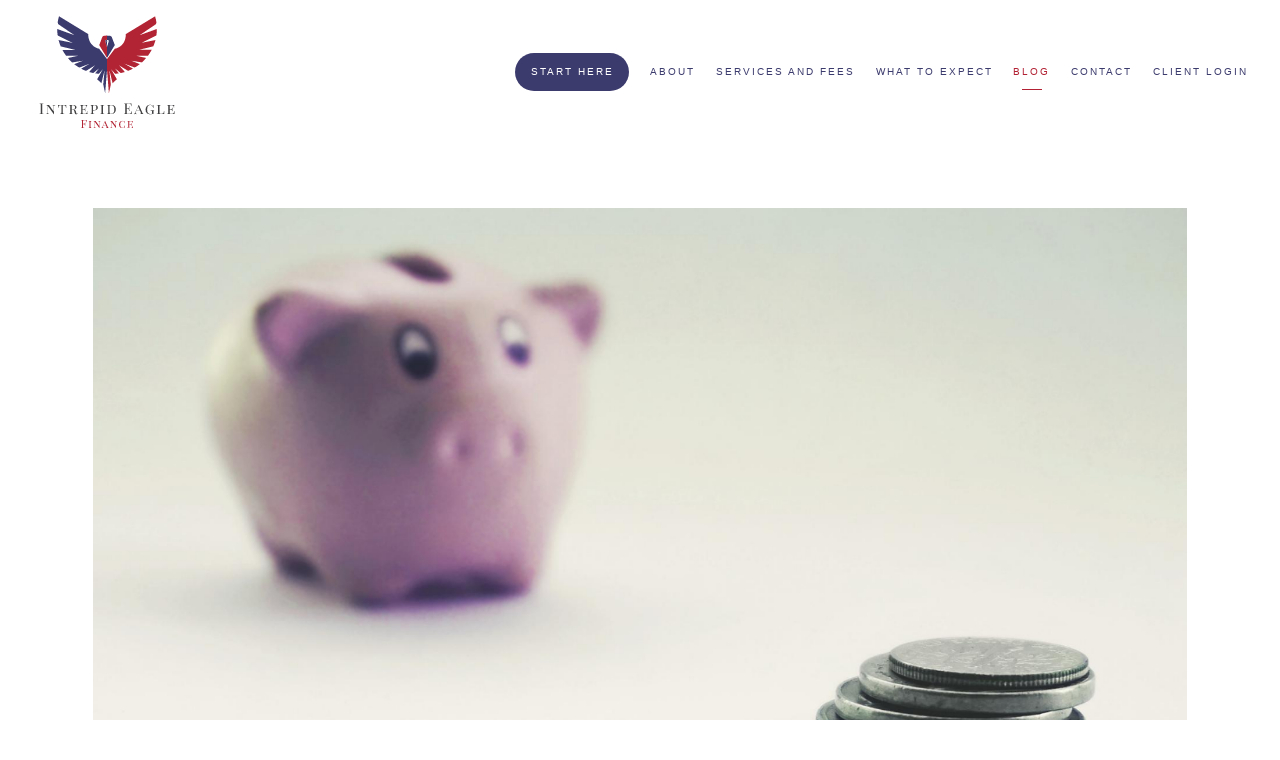

--- FILE ---
content_type: text/html; charset=utf-8
request_url: https://intrepideaglefinance.com/blog/lets-stop-ignoring-bank-checking-maintenance-fees
body_size: 21697
content:
<!DOCTYPE html>
<html lang="en" class="no-js">
<head>
<meta charset="utf-8">
<meta http-equiv="X-UA-Compatible" content="IE=edge">

<link rel="shortcut icon" href="https://static.twentyoverten.com/5d5413591d304774fba39eb3/favicon/HymdNS_EH-favicon.ico" type="image/x-icon">

<meta name="viewport" content="width=device-width,initial-scale=1">
<meta http-equiv="cleartype" content="on">
<meta name="robots" content="noodp">

<!-- Title & Description -->
<title>Let’s Stop Ignoring Bank Checking Maintenance Fees — Intrepid Eagle Finance</title>
<meta name="description"
content="Checking account maintenance fees have risen in recent years. It&#39;s time to stop overlooking this type of charge from the bank. ">
<!-- Open Graph -->
<meta property="og:site_name" content="Intrepid Eagle Finance">
<meta property="og:title" content="Let’s Stop Ignoring Bank Checking Maintenance Fees">
<meta property="og:description" content="Checking account maintenance fees have risen in recent years. It&#39;s time to stop overlooking this type of charge from the bank. ">
<meta property="og:url" content="https://intrepideaglefinance.com/blog/lets-stop-ignoring-bank-checking-maintenance-fees">
<meta property="og:type" content="article">

<meta prefix="og: http://ogp.me/ns#" property="og:image" content="https://static.twentyoverten.com/5d5413591d304774fba39eb3/K3a43r0I-yY/Lets-Stop-Ignoring-Bank-Checking-Maintenance-Fees.png">
<meta property="og:image:width" content="1400">
<meta property="og:image:height" content="875">

<meta itemprop="name" content="Let’s Stop Ignoring Bank Checking Maintenance Fees">
<meta itemprop="description" content="Checking account maintenance fees have risen in recent years. It&#39;s time to stop overlooking this type of charge from the bank. ">
<meta itemprop="url" content="https://intrepideaglefinance.com/blog/lets-stop-ignoring-bank-checking-maintenance-fees">
<!-- Twitter Card -->
<meta name="twitter:card" content="summary_large_image">
<meta name="twitter:title" content="Let’s Stop Ignoring Bank Checking Maintenance Fees">
<meta name="twitter:description" content="Checking account maintenance fees have risen in recent years. It&#39;s time to stop overlooking this type of charge from the bank. ">

<meta name="twitter:image" content="https://static.twentyoverten.com/5d5413591d304774fba39eb3/K3a43r0I-yY/Lets-Stop-Ignoring-Bank-Checking-Maintenance-Fees.png">


<!-- Mobile App Settings -->

<link rel="apple-touch-icon" href="https://static.twentyoverten.com/5d5413591d304774fba39eb3/favicon/HymdNS_EH.png">

<meta name="apple-mobile-web-app-capable" content="yes">
<meta name="apple-mobile-web-app-status-bar-style" content="black">
<meta name="apple-mobile-web-app-title" content="Faith-Based Financial Planner |  Christian Finance Blog">

<!-- Prefetch -->
<link rel="dns-prefetch" href="https://static.twentyoverten.com">

<style>
@import 'https://fonts.googleapis.com/css?family=Playfair+Display:000,000i|Old+Standard+TT:000,000i|Open+Sans:000,000i';
</style>
<link href="/assets/frameworks/assets/dist/css/global.css" rel="stylesheet">
<link href="/assets/frameworks/themes/fresnel/3.0.0/assets/dist/css/main.css" rel="stylesheet">
<link href="/assets/css/custom.css" rel="stylesheet">

<link href="https://assets.calendly.com/assets/external/widget.css" rel="stylesheet">


<style>
.accordion {
  
}
 
.accordion .toggle-accordion {
  display: inline-block;
  height: 100%;
  padding: 1rem 1rem 1rem 1.5rem;
  font-weight: 700;
  width: 100%;
  box-shadow: inset 0 -1px 0px rgba(0, 0, 0, 0.15), inset 0 1px 0px rgba(255, 255, 255, 0.35);
  position: relative;
  transition: all .25s ease;
}

.accordion .toggle-accordion:hover {
    color: #3c3b6e;
}

.accordion .toggle-accordion::before, 
.accordion .toggle-accordion::after {
  content: '';
  position: absolute;
  left: 0px;
  top: calc(50% - 5px);
  height: 10px;
  width: 3px;
  background: #3c3b6e;
  transition: all .25s ease;
}

.accordion .toggle-accordion::after {
    transform: rotate(90deg);
}

.accordion .toggle-accordion:hover::after {
    background: #3c3b6e;
}

.accordion .toggle-accordion.open::before {
    height: 0px;
}
 
.accordion-content {
  padding: 1rem 1rem 1rem 2rem;
}

h1, h3 {
    font-variant: small-caps;
    /*font-weight: 900;*/
}

h3 {
    font-size: 2em;
}

.seva-form {
    margin: 0 auto;
}

.editable .newsletter-signup, .editable .emergency-signup {
  display: block;
  border: dashed gray 2px;
}

.newsletter-signup, .emergency-signup {
  display: none;
}

/*convertkit*/
.formkit-form[data-uid="3224a59f0b"] *{box-sizing:border-box;}.formkit-form[data-uid="3224a59f0b"]{-webkit-font-smoothing:antialiased;-moz-osx-font-smoothing:grayscale;}.formkit-form[data-uid="3224a59f0b"] legend{border:none;font-size:inherit;margin-bottom:10px;padding:0;position:relative;display:table;}.formkit-form[data-uid="3224a59f0b"] fieldset{border:0;padding:0.01em 0 0 0;margin:0;min-width:0;}.formkit-form[data-uid="3224a59f0b"] body:not(:-moz-handler-blocked) fieldset{display:table-cell;}.formkit-form[data-uid="3224a59f0b"] h1,.formkit-form[data-uid="3224a59f0b"] h2,.formkit-form[data-uid="3224a59f0b"] h3,.formkit-form[data-uid="3224a59f0b"] h4,.formkit-form[data-uid="3224a59f0b"] h5,.formkit-form[data-uid="3224a59f0b"] h6{color:inherit;font-size:inherit;font-weight:inherit;}.formkit-form[data-uid="3224a59f0b"] p{color:inherit;font-size:inherit;font-weight:inherit;}.formkit-form[data-uid="3224a59f0b"] ol:not([template-default]),.formkit-form[data-uid="3224a59f0b"] ul:not([template-default]),.formkit-form[data-uid="3224a59f0b"] blockquote:not([template-default]){text-align:left;}.formkit-form[data-uid="3224a59f0b"] p:not([template-default]),.formkit-form[data-uid="3224a59f0b"] hr:not([template-default]),.formkit-form[data-uid="3224a59f0b"] blockquote:not([template-default]),.formkit-form[data-uid="3224a59f0b"] ol:not([template-default]),.formkit-form[data-uid="3224a59f0b"] ul:not([template-default]){color:inherit;font-style:initial;}.formkit-form[data-uid="3224a59f0b"][data-format="modal"]{display:none;}.formkit-form[data-uid="3224a59f0b"][data-format="slide in"]{display:none;}.formkit-form[data-uid="3224a59f0b"] .formkit-input,.formkit-form[data-uid="3224a59f0b"] .formkit-select,.formkit-form[data-uid="3224a59f0b"] .formkit-checkboxes{width:100%;}.formkit-form[data-uid="3224a59f0b"] .formkit-button,.formkit-form[data-uid="3224a59f0b"] .formkit-submit{border:0;border-radius:5px;color:#ffffff;cursor:pointer;display:inline-block;text-align:center;font-size:15px;font-weight:500;cursor:pointer;margin-bottom:15px;overflow:hidden;padding:0;position:relative;vertical-align:middle;}.formkit-form[data-uid="3224a59f0b"] .formkit-button:hover,.formkit-form[data-uid="3224a59f0b"] .formkit-submit:hover,.formkit-form[data-uid="3224a59f0b"] .formkit-button:focus,.formkit-form[data-uid="3224a59f0b"] .formkit-submit:focus{outline:none;}.formkit-form[data-uid="3224a59f0b"] .formkit-button:hover > span,.formkit-form[data-uid="3224a59f0b"] .formkit-submit:hover > span,.formkit-form[data-uid="3224a59f0b"] .formkit-button:focus > span,.formkit-form[data-uid="3224a59f0b"] .formkit-submit:focus > span{background-color:rgba(0,0,0,0.1);}.formkit-form[data-uid="3224a59f0b"] .formkit-button > span,.formkit-form[data-uid="3224a59f0b"] .formkit-submit > span{display:block;-webkit-transition:all 300ms ease-in-out;transition:all 300ms ease-in-out;padding:12px 24px;}.formkit-form[data-uid="3224a59f0b"] .formkit-input{background:#ffffff;font-size:15px;padding:12px;border:1px solid #e3e3e3;-webkit-flex:1 0 auto;-ms-flex:1 0 auto;flex:1 0 auto;line-height:1.4;margin:0;-webkit-transition:border-color ease-out 300ms;transition:border-color ease-out 300ms;}.formkit-form[data-uid="3224a59f0b"] .formkit-input:focus{outline:none;border-color:#1677be;-webkit-transition:border-color ease 300ms;transition:border-color ease 300ms;}.formkit-form[data-uid="3224a59f0b"] .formkit-input::-webkit-input-placeholder{color:inherit;opacity:0.8;}.formkit-form[data-uid="3224a59f0b"] .formkit-input::-moz-placeholder{color:inherit;opacity:0.8;}.formkit-form[data-uid="3224a59f0b"] .formkit-input:-ms-input-placeholder{color:inherit;opacity:0.8;}.formkit-form[data-uid="3224a59f0b"] .formkit-input::placeholder{color:inherit;opacity:0.8;}.formkit-form[data-uid="3224a59f0b"] [data-group="dropdown"]{position:relative;display:inline-block;width:100%;}.formkit-form[data-uid="3224a59f0b"] [data-group="dropdown"]::before{content:"";top:calc(50% - 2.5px);right:10px;position:absolute;pointer-events:none;border-color:#4f4f4f transparent transparent transparent;border-style:solid;border-width:6px 6px 0 6px;height:0;width:0;z-index:999;}.formkit-form[data-uid="3224a59f0b"] [data-group="dropdown"] select{height:auto;width:100%;cursor:pointer;color:#333333;line-height:1.4;margin-bottom:0;padding:0 6px;-webkit-appearance:none;-moz-appearance:none;appearance:none;font-size:15px;padding:12px;padding-right:25px;border:1px solid #e3e3e3;background:#ffffff;}.formkit-form[data-uid="3224a59f0b"] [data-group="dropdown"] select:focus{outline:none;}.formkit-form[data-uid="3224a59f0b"] [data-group="checkboxes"]{text-align:left;margin:0;}.formkit-form[data-uid="3224a59f0b"] [data-group="checkboxes"] [data-group="checkbox"]{margin-bottom:10px;}.formkit-form[data-uid="3224a59f0b"] [data-group="checkboxes"] [data-group="checkbox"] *{cursor:pointer;}.formkit-form[data-uid="3224a59f0b"] [data-group="checkboxes"] [data-group="checkbox"]:last-of-type{margin-bottom:0;}.formkit-form[data-uid="3224a59f0b"] [data-group="checkboxes"] [data-group="checkbox"] input[type="checkbox"]{display:none;}.formkit-form[data-uid="3224a59f0b"] [data-group="checkboxes"] [data-group="checkbox"] input[type="checkbox"] + label::after{content:none;}.formkit-form[data-uid="3224a59f0b"] [data-group="checkboxes"] [data-group="checkbox"] input[type="checkbox"]:checked + label::after{border-color:#ffffff;content:"";}.formkit-form[data-uid="3224a59f0b"] [data-group="checkboxes"] [data-group="checkbox"] input[type="checkbox"]:checked + label::before{background:#10bf7a;border-color:#10bf7a;}.formkit-form[data-uid="3224a59f0b"] [data-group="checkboxes"] [data-group="checkbox"] label{position:relative;display:inline-block;padding-left:28px;}.formkit-form[data-uid="3224a59f0b"] [data-group="checkboxes"] [data-group="checkbox"] label::before,.formkit-form[data-uid="3224a59f0b"] [data-group="checkboxes"] [data-group="checkbox"] label::after{position:absolute;content:"";display:inline-block;}.formkit-form[data-uid="3224a59f0b"] [data-group="checkboxes"] [data-group="checkbox"] label::before{height:16px;width:16px;border:1px solid #e3e3e3;background:#ffffff;left:0px;top:3px;}.formkit-form[data-uid="3224a59f0b"] [data-group="checkboxes"] [data-group="checkbox"] label::after{height:4px;width:8px;border-left:2px solid #4d4d4d;border-bottom:2px solid #4d4d4d;-webkit-transform:rotate(-45deg);-ms-transform:rotate(-45deg);transform:rotate(-45deg);left:4px;top:8px;}.formkit-form[data-uid="3224a59f0b"] .formkit-alert{background:#f9fafb;border:1px solid #e3e3e3;border-radius:5px;-webkit-flex:1 0 auto;-ms-flex:1 0 auto;flex:1 0 auto;list-style:none;margin:25px auto;padding:12px;text-align:center;width:100%;}.formkit-form[data-uid="3224a59f0b"] .formkit-alert:empty{display:none;}.formkit-form[data-uid="3224a59f0b"] .formkit-alert-success{background:#d3fbeb;border-color:#10bf7a;color:#0c905c;}.formkit-form[data-uid="3224a59f0b"] .formkit-alert-error{background:#fde8e2;border-color:#f2643b;color:#ea4110;}.formkit-form[data-uid="3224a59f0b"] .formkit-spinner{display:-webkit-box;display:-webkit-flex;display:-ms-flexbox;display:flex;height:0px;width:0px;margin:0 auto;position:absolute;top:0;left:0;right:0;width:0px;overflow:hidden;text-align:center;-webkit-transition:all 300ms ease-in-out;transition:all 300ms ease-in-out;}.formkit-form[data-uid="3224a59f0b"] .formkit-spinner > div{margin:auto;width:12px;height:12px;background-color:#fff;opacity:0.3;border-radius:100%;display:inline-block;-webkit-animation:formkit-bouncedelay-formkit-form-data-uid-3224a59f0b- 1.4s infinite ease-in-out both;animation:formkit-bouncedelay-formkit-form-data-uid-3224a59f0b- 1.4s infinite ease-in-out both;}.formkit-form[data-uid="3224a59f0b"] .formkit-spinner > div:nth-child(1){-webkit-animation-delay:-0.32s;animation-delay:-0.32s;}.formkit-form[data-uid="3224a59f0b"] .formkit-spinner > div:nth-child(2){-webkit-animation-delay:-0.16s;animation-delay:-0.16s;}.formkit-form[data-uid="3224a59f0b"] .formkit-submit[data-active] .formkit-spinner{opacity:1;height:100%;width:50px;}.formkit-form[data-uid="3224a59f0b"] .formkit-submit[data-active] .formkit-spinner ~ span{opacity:0;}.formkit-form[data-uid="3224a59f0b"] .formkit-powered-by[data-active="false"]{opacity:0.35;}@-webkit-keyframes formkit-bouncedelay-formkit-form-data-uid-3224a59f0b-{0%,80%,100%{-webkit-transform:scale(0);-ms-transform:scale(0);transform:scale(0);}40%{-webkit-transform:scale(1);-ms-transform:scale(1);transform:scale(1);}}@keyframes formkit-bouncedelay-formkit-form-data-uid-3224a59f0b-{0%,80%,100%{-webkit-transform:scale(0);-ms-transform:scale(0);transform:scale(0);}40%{-webkit-transform:scale(1);-ms-transform:scale(1);transform:scale(1);}}.formkit-form[data-uid="3224a59f0b"] blockquote{padding:10px 20px;margin:0 0 20px;border-left:5px solid #e1e1e1;} .formkit-form[data-uid="3224a59f0b"]{box-sizing:border-box;max-width:none !important;padding:15px 45px 0;width:100%;}.formkit-form[data-uid="3224a59f0b"] .formkit-container{margin:0 auto;max-width:940px;}.formkit-form[data-uid="3224a59f0b"] .formkit-content{-webkit-box-flex:1;-webkit-flex-grow:1;-ms-flex-positive:1;flex-grow:1;margin-bottom:20px;margin-right:30px;}.formkit-form[data-uid="3224a59f0b"] .formkit-submit > span{padding:9px 12px 10px;}.formkit-form[data-uid="3224a59f0b"] .formkit-field{margin:0 0 15px 0;-webkit-flex:1 0 100%;-ms-flex:1 0 100%;flex:1 0 100%;}.formkit-form[data-uid="3224a59f0b"] .formkit-submit{display:block;margin:0 0 15px 0;-webkit-flex:1 0 100%;-ms-flex:1 0 100%;flex:1 0 100%;width:100%;}.formkit-form[data-uid="3224a59f0b"] div[data-stacked="true"] .formkit-field,.formkit-form[data-uid="3224a59f0b"] div[data-stacked="true"] .formkit-submit{width:100%;margin-left:0;margin-right:0;}.formkit-form[data-uid="3224a59f0b"] div.formkit-container[data-stacked="true"]{display:block;max-width:600px;}.formkit-form[data-uid="3224a59f0b"] .formkit-field .formkit-input{box-shadow:0px 1px 2px rgba(0,0,0,0.05);padding:9px 12px;}.formkit-form[data-uid="3224a59f0b"] .formkit-powered-by{color:#7d7d7d;display:block;font-size:11px;margin:10px 0 0;text-align:center;}@media screen and (min-width:700px){.formkit-form[data-uid="3224a59f0b"] .formkit-container{display:-webkit-box;display:-webkit-flex;display:-ms-flexbox;display:flex;-webkit-align-items:center;-webkit-box-align:center;-ms-flex-align:center;align-items:center;}.formkit-form[data-uid="3224a59f0b"] .formkit-content{margin-bottom:15px;}.formkit-form[data-uid="3224a59f0b"] .formkit-fields{display:-webkit-box;display:-webkit-flex;display:-ms-flexbox;display:flex;-webkit-flex-wrap:wrap;-ms-flex-wrap:wrap;flex-wrap:wrap;margin:0 auto;}.formkit-form[data-uid="3224a59f0b"] .formkit-field,.formkit-form[data-uid="3224a59f0b"] .formkit-submit{margin:0 5px 15px;}.formkit-form[data-uid="3224a59f0b"] [data-group="checkboxes"] legend{color:inherit !important;}.formkit-form[data-uid="3224a59f0b"] .formkit-checkboxes{background:transparent !important;color:inherit !important;}.formkit-form[data-uid="3224a59f0b"] .formkit-checkboxes label{color:inherit !important;}.formkit-form[data-uid="3224a59f0b"] .formkit-field{-webkit-flex:100 1 auto;-ms-flex:100 1 auto;flex:100 1 auto;}.formkit-form[data-uid="3224a59f0b"] .formkit-submit{-webkit-flex:1 1 auto;-ms-flex:1 1 auto;flex:1 1 auto;width:auto;}}

/* second convertkit */
.formkit-sticky-bar { z-index:1000;}
.formkit-form[data-uid="3224a59f0b"] *{box-sizing:border-box}.formkit-form[data-uid="3224a59f0b"]{-webkit-font-smoothing:antialiased;-moz-osx-font-smoothing:grayscale}.formkit-form[data-uid="3224a59f0b"] legend{border:none;font-size:inherit;margin-bottom:10px;padding:0;position:relative;display:table}.formkit-form[data-uid="3224a59f0b"] fieldset{border:0;padding:.01em 0 0 0;margin:0;min-width:0}.formkit-form[data-uid="3224a59f0b"] body:not(:-moz-handler-blocked) fieldset{display:table-cell}.formkit-form[data-uid="3224a59f0b"] h1,.formkit-form[data-uid="3224a59f0b"] h2,.formkit-form[data-uid="3224a59f0b"] h3,.formkit-form[data-uid="3224a59f0b"] h4,.formkit-form[data-uid="3224a59f0b"] h5,.formkit-form[data-uid="3224a59f0b"] h6{color:inherit;font-size:inherit;font-weight:inherit}.formkit-form[data-uid="3224a59f0b"] p{color:inherit;font-size:inherit;font-weight:inherit}.formkit-form[data-uid="3224a59f0b"] blockquote:not([template-default]),.formkit-form[data-uid="3224a59f0b"] ol:not([template-default]),.formkit-form[data-uid="3224a59f0b"] ul:not([template-default]){text-align:left}.formkit-form[data-uid="3224a59f0b"] blockquote:not([template-default]),.formkit-form[data-uid="3224a59f0b"] hr:not([template-default]),.formkit-form[data-uid="3224a59f0b"] ol:not([template-default]),.formkit-form[data-uid="3224a59f0b"] p:not([template-default]),.formkit-form[data-uid="3224a59f0b"] ul:not([template-default]){color:inherit;font-style:initial}.formkit-form[data-uid="3224a59f0b"][data-format=modal]{display:none}.formkit-form[data-uid="3224a59f0b"][data-format="slide in"]{display:none}.formkit-form[data-uid="3224a59f0b"] .formkit-checkboxes,.formkit-form[data-uid="3224a59f0b"] .formkit-input,.formkit-form[data-uid="3224a59f0b"] .formkit-select{width:100%}.formkit-form[data-uid="3224a59f0b"] .formkit-button,.formkit-form[data-uid="3224a59f0b"] .formkit-submit{border:0;border-radius:5px;color:#fff;cursor:pointer;display:inline-block;text-align:center;font-size:15px;font-weight:500;cursor:pointer;margin-bottom:15px;overflow:hidden;padding:0;position:relative;vertical-align:middle}.formkit-form[data-uid="3224a59f0b"] .formkit-button:focus,.formkit-form[data-uid="3224a59f0b"] .formkit-button:hover,.formkit-form[data-uid="3224a59f0b"] .formkit-submit:focus,.formkit-form[data-uid="3224a59f0b"] .formkit-submit:hover{outline:0}.formkit-form[data-uid="3224a59f0b"] .formkit-button:focus>span,.formkit-form[data-uid="3224a59f0b"] .formkit-button:hover>span,.formkit-form[data-uid="3224a59f0b"] .formkit-submit:focus>span,.formkit-form[data-uid="3224a59f0b"] .formkit-submit:hover>span{background-color:rgba(0,0,0,.1)}.formkit-form[data-uid="3224a59f0b"] .formkit-button>span,.formkit-form[data-uid="3224a59f0b"] .formkit-submit>span{display:block;-webkit-transition:all .3s ease-in-out;transition:all .3s ease-in-out;padding:12px 24px}.formkit-form[data-uid="3224a59f0b"] .formkit-input{background:#fff;font-size:15px;padding:12px;border:1px solid #e3e3e3;-webkit-flex:1 0 auto;-ms-flex:1 0 auto;flex:1 0 auto;line-height:1.4;margin:0;-webkit-transition:border-color ease-out .3s;transition:border-color ease-out .3s}.formkit-form[data-uid="3224a59f0b"] .formkit-input:focus{outline:0;border-color:#1677be;-webkit-transition:border-color ease .3s;transition:border-color ease .3s}.formkit-form[data-uid="3224a59f0b"] .formkit-input::-webkit-input-placeholder{color:inherit;opacity:.8}.formkit-form[data-uid="3224a59f0b"] .formkit-input::-moz-placeholder{color:inherit;opacity:.8}.formkit-form[data-uid="3224a59f0b"] .formkit-input:-ms-input-placeholder{color:inherit;opacity:.8}.formkit-form[data-uid="3224a59f0b"] .formkit-input::placeholder{color:inherit;opacity:.8}.formkit-form[data-uid="3224a59f0b"] [data-group=dropdown]{position:relative;display:inline-block;width:100%}.formkit-form[data-uid="3224a59f0b"] [data-group=dropdown]::before{content:"";top:calc(50% - 2.5px);right:10px;position:absolute;pointer-events:none;border-color:#4f4f4f transparent transparent transparent;border-style:solid;border-width:6px 6px 0 6px;height:0;width:0;z-index:999}.formkit-form[data-uid="3224a59f0b"] [data-group=dropdown] select{height:auto;width:100%;cursor:pointer;color:#333;line-height:1.4;margin-bottom:0;padding:0 6px;-webkit-appearance:none;-moz-appearance:none;appearance:none;font-size:15px;padding:12px;padding-right:25px;border:1px solid #e3e3e3;background:#fff}.formkit-form[data-uid="3224a59f0b"] [data-group=dropdown] select:focus{outline:0}.formkit-form[data-uid="3224a59f0b"] [data-group=checkboxes]{text-align:left;margin:0}.formkit-form[data-uid="3224a59f0b"] [data-group=checkboxes] [data-group=checkbox]{margin-bottom:10px}.formkit-form[data-uid="3224a59f0b"] [data-group=checkboxes] [data-group=checkbox] *{cursor:pointer}.formkit-form[data-uid="3224a59f0b"] [data-group=checkboxes] [data-group=checkbox]:last-of-type{margin-bottom:0}.formkit-form[data-uid="3224a59f0b"] [data-group=checkboxes] [data-group=checkbox] input[type=checkbox]{display:none}.formkit-form[data-uid="3224a59f0b"] [data-group=checkboxes] [data-group=checkbox] input[type=checkbox]+label::after{content:none}.formkit-form[data-uid="3224a59f0b"] [data-group=checkboxes] [data-group=checkbox] input[type=checkbox]:checked+label::after{border-color:#fff;content:""}.formkit-form[data-uid="3224a59f0b"] [data-group=checkboxes] [data-group=checkbox] input[type=checkbox]:checked+label::before{background:#10bf7a;border-color:#10bf7a}.formkit-form[data-uid="3224a59f0b"] [data-group=checkboxes] [data-group=checkbox] label{position:relative;display:inline-block;padding-left:28px}.formkit-form[data-uid="3224a59f0b"] [data-group=checkboxes] [data-group=checkbox] label::after,.formkit-form[data-uid="3224a59f0b"] [data-group=checkboxes] [data-group=checkbox] label::before{position:absolute;content:"";display:inline-block}.formkit-form[data-uid="3224a59f0b"] [data-group=checkboxes] [data-group=checkbox] label::before{height:16px;width:16px;border:1px solid #e3e3e3;background:#fff;left:0;top:3px}.formkit-form[data-uid="3224a59f0b"] [data-group=checkboxes] [data-group=checkbox] label::after{height:4px;width:8px;border-left:2px solid #4d4d4d;border-bottom:2px solid #4d4d4d;-webkit-transform:rotate(-45deg);-ms-transform:rotate(-45deg);transform:rotate(-45deg);left:4px;top:8px}.formkit-form[data-uid="3224a59f0b"] .formkit-alert{background:#f9fafb;border:1px solid #e3e3e3;border-radius:5px;-webkit-flex:1 0 auto;-ms-flex:1 0 auto;flex:1 0 auto;list-style:none;margin:25px auto;padding:12px;text-align:center;width:100%}.formkit-form[data-uid="3224a59f0b"] .formkit-alert:empty{display:none}.formkit-form[data-uid="3224a59f0b"] .formkit-alert-success{background:#d3fbeb;border-color:#10bf7a;color:#0c905c}.formkit-form[data-uid="3224a59f0b"] .formkit-alert-error{background:#fde8e2;border-color:#f2643b;color:#ea4110}.formkit-form[data-uid="3224a59f0b"] .formkit-spinner{display:-webkit-box;display:-webkit-flex;display:-ms-flexbox;display:flex;height:0;width:0;margin:0 auto;position:absolute;top:0;left:0;right:0;width:0;overflow:hidden;text-align:center;-webkit-transition:all .3s ease-in-out;transition:all .3s ease-in-out}.formkit-form[data-uid="3224a59f0b"] .formkit-spinner>div{margin:auto;width:12px;height:12px;background-color:#fff;opacity:.3;border-radius:100%;display:inline-block;-webkit-animation:formkit-bouncedelay-formkit-form-data-uid-3224a59f0b- 1.4s infinite ease-in-out both;animation:formkit-bouncedelay-formkit-form-data-uid-3224a59f0b- 1.4s infinite ease-in-out both}.formkit-form[data-uid="3224a59f0b"] .formkit-spinner>div:nth-child(1){-webkit-animation-delay:-.32s;animation-delay:-.32s}.formkit-form[data-uid="3224a59f0b"] .formkit-spinner>div:nth-child(2){-webkit-animation-delay:-.16s;animation-delay:-.16s}.formkit-form[data-uid="3224a59f0b"] .formkit-submit[data-active] .formkit-spinner{opacity:1;height:100%;width:50px}.formkit-form[data-uid="3224a59f0b"] .formkit-submit[data-active] .formkit-spinner~span{opacity:0}.formkit-form[data-uid="3224a59f0b"] .formkit-powered-by[data-active=false]{opacity:.35}@-webkit-keyframes formkit-bouncedelay-formkit-form-data-uid-3224a59f0b-{0%,100%,80%{-webkit-transform:scale(0);-ms-transform:scale(0);transform:scale(0)}40%{-webkit-transform:scale(1);-ms-transform:scale(1);transform:scale(1)}}@keyframes formkit-bouncedelay-formkit-form-data-uid-3224a59f0b-{0%,100%,80%{-webkit-transform:scale(0);-ms-transform:scale(0);transform:scale(0)}40%{-webkit-transform:scale(1);-ms-transform:scale(1);transform:scale(1)}}.formkit-form[data-uid="3224a59f0b"] blockquote{padding:10px 20px;margin:0 0 20px;border-left:5px solid #e1e1e1}.formkit-form[data-uid="3224a59f0b"]{box-sizing:border-box;max-width:none!important;padding:15px 45px 0;width:100%}.formkit-form[data-uid="3224a59f0b"] .formkit-container{margin:0 auto;max-width:940px}.formkit-form[data-uid="3224a59f0b"] .formkit-content{-webkit-box-flex:1;-webkit-flex-grow:1;-ms-flex-positive:1;flex-grow:1;margin-bottom:20px;margin-right:30px}.formkit-form[data-uid="3224a59f0b"] .formkit-submit>span{padding:9px 12px 10px}.formkit-form[data-uid="3224a59f0b"] .formkit-field{margin:0 0 15px 0;-webkit-flex:1 0 100%;-ms-flex:1 0 100%;flex:1 0 100%}.formkit-form[data-uid="3224a59f0b"] .formkit-submit{display:block;margin:0 0 15px 0;-webkit-flex:1 0 100%;-ms-flex:1 0 100%;flex:1 0 100%;width:100%}.formkit-form[data-uid="3224a59f0b"] div[data-stacked=true] .formkit-field,.formkit-form[data-uid="3224a59f0b"] div[data-stacked=true] .formkit-submit{width:100%;margin-left:0;margin-right:0}.formkit-form[data-uid="3224a59f0b"] div.formkit-container[data-stacked=true]{display:block;max-width:600px}.formkit-form[data-uid="3224a59f0b"] .formkit-field .formkit-input{box-shadow:0 1px 2px rgba(0,0,0,.05);padding:9px 12px}.formkit-form[data-uid="3224a59f0b"] .formkit-powered-by{color:#7d7d7d;display:block;font-size:11px;margin:10px 0 0;text-align:center}@media screen and (min-width:700px){.formkit-form[data-uid="3224a59f0b"] .formkit-container{display:-webkit-box;display:-webkit-flex;display:-ms-flexbox;display:flex;-webkit-align-items:center;-webkit-box-align:center;-ms-flex-align:center;align-items:center}.formkit-form[data-uid="3224a59f0b"] .formkit-content{margin-bottom:15px}.formkit-form[data-uid="3224a59f0b"] .formkit-fields{display:-webkit-box;display:-webkit-flex;display:-ms-flexbox;display:flex;-webkit-flex-wrap:wrap;-ms-flex-wrap:wrap;flex-wrap:wrap;margin:0 auto}.formkit-form[data-uid="3224a59f0b"] .formkit-field,.formkit-form[data-uid="3224a59f0b"] .formkit-submit{margin:0 5px 15px}.formkit-form[data-uid="3224a59f0b"] [data-group=checkboxes] legend{color:inherit!important}.formkit-form[data-uid="3224a59f0b"] .formkit-checkboxes{background:0 0!important;color:inherit!important}.formkit-form[data-uid="3224a59f0b"] .formkit-checkboxes label{color:inherit!important}.formkit-form[data-uid="3224a59f0b"] .formkit-field{-webkit-flex:100 1 auto;-ms-flex:100 1 auto;flex:100 1 auto}.formkit-form[data-uid="3224a59f0b"] .formkit-submit{-webkit-flex:1 1 auto;-ms-flex:1 1 auto;flex:1 1 auto;width:auto}}
/* end second convertkit*/

/*start third convertkit*/
.formkit-form[data-uid="b2efbe1ce5"] {
    position: fixed;
    top: 0;
    z-index: 10000;
    left: 0;
}
.formkit-form[data-uid="b2efbe1ce5"] *{box-sizing:border-box;}.formkit-form[data-uid="b2efbe1ce5"]{-webkit-font-smoothing:antialiased;-moz-osx-font-smoothing:grayscale;}.formkit-form[data-uid="b2efbe1ce5"] legend{border:none;font-size:inherit;margin-bottom:10px;padding:0;position:relative;display:table;}.formkit-form[data-uid="b2efbe1ce5"] fieldset{border:0;padding:0.01em 0 0 0;margin:0;min-width:0;}.formkit-form[data-uid="b2efbe1ce5"] body:not(:-moz-handler-blocked) fieldset{display:table-cell;}.formkit-form[data-uid="b2efbe1ce5"] h1,.formkit-form[data-uid="b2efbe1ce5"] h2,.formkit-form[data-uid="b2efbe1ce5"] h3,.formkit-form[data-uid="b2efbe1ce5"] h4,.formkit-form[data-uid="b2efbe1ce5"] h5,.formkit-form[data-uid="b2efbe1ce5"] h6{color:inherit;font-size:inherit;font-weight:inherit;}.formkit-form[data-uid="b2efbe1ce5"] p{color:inherit;font-size:inherit;font-weight:inherit;}.formkit-form[data-uid="b2efbe1ce5"] ol:not([template-default]),.formkit-form[data-uid="b2efbe1ce5"] ul:not([template-default]),.formkit-form[data-uid="b2efbe1ce5"] blockquote:not([template-default]){text-align:left;}.formkit-form[data-uid="b2efbe1ce5"] p:not([template-default]),.formkit-form[data-uid="b2efbe1ce5"] hr:not([template-default]),.formkit-form[data-uid="b2efbe1ce5"] blockquote:not([template-default]),.formkit-form[data-uid="b2efbe1ce5"] ol:not([template-default]),.formkit-form[data-uid="b2efbe1ce5"] ul:not([template-default]){color:inherit;font-style:initial;}.formkit-form[data-uid="b2efbe1ce5"][data-format="modal"]{display:none;}.formkit-form[data-uid="b2efbe1ce5"][data-format="slide in"]{display:none;}.formkit-form[data-uid="b2efbe1ce5"] .formkit-input,.formkit-form[data-uid="b2efbe1ce5"] .formkit-select,.formkit-form[data-uid="b2efbe1ce5"] .formkit-checkboxes{width:100%;}.formkit-form[data-uid="b2efbe1ce5"] .formkit-button,.formkit-form[data-uid="b2efbe1ce5"] .formkit-submit{border:0;border-radius:5px;color:#ffffff;cursor:pointer;display:inline-block;text-align:center;font-size:15px;font-weight:500;cursor:pointer;margin-bottom:15px;overflow:hidden;padding:0;position:relative;vertical-align:middle;}.formkit-form[data-uid="b2efbe1ce5"] .formkit-button:hover,.formkit-form[data-uid="b2efbe1ce5"] .formkit-submit:hover,.formkit-form[data-uid="b2efbe1ce5"] .formkit-button:focus,.formkit-form[data-uid="b2efbe1ce5"] .formkit-submit:focus{outline:none;}.formkit-form[data-uid="b2efbe1ce5"] .formkit-button:hover > span,.formkit-form[data-uid="b2efbe1ce5"] .formkit-submit:hover > span,.formkit-form[data-uid="b2efbe1ce5"] .formkit-button:focus > span,.formkit-form[data-uid="b2efbe1ce5"] .formkit-submit:focus > span{background-color:rgba(0,0,0,0.1);}.formkit-form[data-uid="b2efbe1ce5"] .formkit-button > span,.formkit-form[data-uid="b2efbe1ce5"] .formkit-submit > span{display:block;-webkit-transition:all 300ms ease-in-out;transition:all 300ms ease-in-out;padding:12px 24px;}.formkit-form[data-uid="b2efbe1ce5"] .formkit-input{background:#ffffff;font-size:15px;padding:12px;border:1px solid #e3e3e3;-webkit-flex:1 0 auto;-ms-flex:1 0 auto;flex:1 0 auto;line-height:1.4;margin:0;-webkit-transition:border-color ease-out 300ms;transition:border-color ease-out 300ms;}.formkit-form[data-uid="b2efbe1ce5"] .formkit-input:focus{outline:none;border-color:#1677be;-webkit-transition:border-color ease 300ms;transition:border-color ease 300ms;}.formkit-form[data-uid="b2efbe1ce5"] .formkit-input::-webkit-input-placeholder{color:inherit;opacity:0.8;}.formkit-form[data-uid="b2efbe1ce5"] .formkit-input::-moz-placeholder{color:inherit;opacity:0.8;}.formkit-form[data-uid="b2efbe1ce5"] .formkit-input:-ms-input-placeholder{color:inherit;opacity:0.8;}.formkit-form[data-uid="b2efbe1ce5"] .formkit-input::placeholder{color:inherit;opacity:0.8;}.formkit-form[data-uid="b2efbe1ce5"] [data-group="dropdown"]{position:relative;display:inline-block;width:100%;}.formkit-form[data-uid="b2efbe1ce5"] [data-group="dropdown"]::before{content:"";top:calc(50% - 2.5px);right:10px;position:absolute;pointer-events:none;border-color:#4f4f4f transparent transparent transparent;border-style:solid;border-width:6px 6px 0 6px;height:0;width:0;z-index:999;}.formkit-form[data-uid="b2efbe1ce5"] [data-group="dropdown"] select{height:auto;width:100%;cursor:pointer;color:#333333;line-height:1.4;margin-bottom:0;padding:0 6px;-webkit-appearance:none;-moz-appearance:none;appearance:none;font-size:15px;padding:12px;padding-right:25px;border:1px solid #e3e3e3;background:#ffffff;}.formkit-form[data-uid="b2efbe1ce5"] [data-group="dropdown"] select:focus{outline:none;}.formkit-form[data-uid="b2efbe1ce5"] [data-group="checkboxes"]{text-align:left;margin:0;}.formkit-form[data-uid="b2efbe1ce5"] [data-group="checkboxes"] [data-group="checkbox"]{margin-bottom:10px;}.formkit-form[data-uid="b2efbe1ce5"] [data-group="checkboxes"] [data-group="checkbox"] *{cursor:pointer;}.formkit-form[data-uid="b2efbe1ce5"] [data-group="checkboxes"] [data-group="checkbox"]:last-of-type{margin-bottom:0;}.formkit-form[data-uid="b2efbe1ce5"] [data-group="checkboxes"] [data-group="checkbox"] input[type="checkbox"]{display:none;}.formkit-form[data-uid="b2efbe1ce5"] [data-group="checkboxes"] [data-group="checkbox"] input[type="checkbox"] + label::after{content:none;}.formkit-form[data-uid="b2efbe1ce5"] [data-group="checkboxes"] [data-group="checkbox"] input[type="checkbox"]:checked + label::after{border-color:#ffffff;content:"";}.formkit-form[data-uid="b2efbe1ce5"] [data-group="checkboxes"] [data-group="checkbox"] input[type="checkbox"]:checked + label::before{background:#10bf7a;border-color:#10bf7a;}.formkit-form[data-uid="b2efbe1ce5"] [data-group="checkboxes"] [data-group="checkbox"] label{position:relative;display:inline-block;padding-left:28px;}.formkit-form[data-uid="b2efbe1ce5"] [data-group="checkboxes"] [data-group="checkbox"] label::before,.formkit-form[data-uid="b2efbe1ce5"] [data-group="checkboxes"] [data-group="checkbox"] label::after{position:absolute;content:"";display:inline-block;}.formkit-form[data-uid="b2efbe1ce5"] [data-group="checkboxes"] [data-group="checkbox"] label::before{height:16px;width:16px;border:1px solid #e3e3e3;background:#ffffff;left:0px;top:3px;}.formkit-form[data-uid="b2efbe1ce5"] [data-group="checkboxes"] [data-group="checkbox"] label::after{height:4px;width:8px;border-left:2px solid #4d4d4d;border-bottom:2px solid #4d4d4d;-webkit-transform:rotate(-45deg);-ms-transform:rotate(-45deg);transform:rotate(-45deg);left:4px;top:8px;}.formkit-form[data-uid="b2efbe1ce5"] .formkit-alert{background:#f9fafb;border:1px solid #e3e3e3;border-radius:5px;-webkit-flex:1 0 auto;-ms-flex:1 0 auto;flex:1 0 auto;list-style:none;margin:25px auto;padding:12px;text-align:center;width:100%;}.formkit-form[data-uid="b2efbe1ce5"] .formkit-alert:empty{display:none;}.formkit-form[data-uid="b2efbe1ce5"] .formkit-alert-success{background:#d3fbeb;border-color:#10bf7a;color:#0c905c;}.formkit-form[data-uid="b2efbe1ce5"] .formkit-alert-error{background:#fde8e2;border-color:#f2643b;color:#ea4110;}.formkit-form[data-uid="b2efbe1ce5"] .formkit-spinner{display:-webkit-box;display:-webkit-flex;display:-ms-flexbox;display:flex;height:0px;width:0px;margin:0 auto;position:absolute;top:0;left:0;right:0;width:0px;overflow:hidden;text-align:center;-webkit-transition:all 300ms ease-in-out;transition:all 300ms ease-in-out;}.formkit-form[data-uid="b2efbe1ce5"] .formkit-spinner > div{margin:auto;width:12px;height:12px;background-color:#fff;opacity:0.3;border-radius:100%;display:inline-block;-webkit-animation:formkit-bouncedelay-formkit-form-data-uid-b2efbe1ce5- 1.4s infinite ease-in-out both;animation:formkit-bouncedelay-formkit-form-data-uid-b2efbe1ce5- 1.4s infinite ease-in-out both;}.formkit-form[data-uid="b2efbe1ce5"] .formkit-spinner > div:nth-child(1){-webkit-animation-delay:-0.32s;animation-delay:-0.32s;}.formkit-form[data-uid="b2efbe1ce5"] .formkit-spinner > div:nth-child(2){-webkit-animation-delay:-0.16s;animation-delay:-0.16s;}.formkit-form[data-uid="b2efbe1ce5"] .formkit-submit[data-active] .formkit-spinner{opacity:1;height:100%;width:50px;}.formkit-form[data-uid="b2efbe1ce5"] .formkit-submit[data-active] .formkit-spinner ~ span{opacity:0;}.formkit-form[data-uid="b2efbe1ce5"] .formkit-powered-by[data-active="false"]{opacity:0.35;}@-webkit-keyframes formkit-bouncedelay-formkit-form-data-uid-b2efbe1ce5-{0%,80%,100%{-webkit-transform:scale(0);-ms-transform:scale(0);transform:scale(0);}40%{-webkit-transform:scale(1);-ms-transform:scale(1);transform:scale(1);}}@keyframes formkit-bouncedelay-formkit-form-data-uid-b2efbe1ce5-{0%,80%,100%{-webkit-transform:scale(0);-ms-transform:scale(0);transform:scale(0);}40%{-webkit-transform:scale(1);-ms-transform:scale(1);transform:scale(1);}}.formkit-form[data-uid="b2efbe1ce5"] blockquote{padding:10px 20px;margin:0 0 20px;border-left:5px solid #e1e1e1;} .formkit-form[data-uid="b2efbe1ce5"]{box-sizing:border-box;max-width:none !important;padding:15px 45px 0;width:100%;}.formkit-form[data-uid="b2efbe1ce5"] .formkit-container{margin:0 auto;max-width:940px;}.formkit-form[data-uid="b2efbe1ce5"] .formkit-content{-webkit-box-flex:1;-webkit-flex-grow:1;-ms-flex-positive:1;flex-grow:1;margin-bottom:20px;margin-right:30px;}.formkit-form[data-uid="b2efbe1ce5"] .formkit-submit > span{padding:9px 12px 10px;}.formkit-form[data-uid="b2efbe1ce5"] .formkit-field{margin:0 0 15px 0;-webkit-flex:1 0 100%;-ms-flex:1 0 100%;flex:1 0 100%;}.formkit-form[data-uid="b2efbe1ce5"] .formkit-submit{display:block;margin:0 0 15px 0;-webkit-flex:1 0 100%;-ms-flex:1 0 100%;flex:1 0 100%;width:100%;}.formkit-form[data-uid="b2efbe1ce5"] div[data-stacked="true"] .formkit-field,.formkit-form[data-uid="b2efbe1ce5"] div[data-stacked="true"] .formkit-submit{width:100%;margin-left:0;margin-right:0;}.formkit-form[data-uid="b2efbe1ce5"] div.formkit-container[data-stacked="true"]{display:block;max-width:600px;}.formkit-form[data-uid="b2efbe1ce5"] .formkit-field .formkit-input{box-shadow:0px 1px 2px rgba(0,0,0,0.05);padding:9px 12px;}.formkit-form[data-uid="b2efbe1ce5"] .formkit-powered-by{color:#7d7d7d;display:block;font-size:11px;margin:10px 0 0;text-align:center;}@media screen and (min-width:700px){.formkit-form[data-uid="b2efbe1ce5"] .formkit-container{display:-webkit-box;display:-webkit-flex;display:-ms-flexbox;display:flex;-webkit-align-items:center;-webkit-box-align:center;-ms-flex-align:center;align-items:center;}.formkit-form[data-uid="b2efbe1ce5"] .formkit-content{margin-bottom:15px;}.formkit-form[data-uid="b2efbe1ce5"] .formkit-fields{display:-webkit-box;display:-webkit-flex;display:-ms-flexbox;display:flex;-webkit-flex-wrap:wrap;-ms-flex-wrap:wrap;flex-wrap:wrap;margin:0 auto;}.formkit-form[data-uid="b2efbe1ce5"] .formkit-field,.formkit-form[data-uid="b2efbe1ce5"] .formkit-submit{margin:0 5px 15px;}.formkit-form[data-uid="b2efbe1ce5"] [data-group="checkboxes"] legend{color:inherit !important;}.formkit-form[data-uid="b2efbe1ce5"] .formkit-checkboxes{background:transparent !important;color:inherit !important;}.formkit-form[data-uid="b2efbe1ce5"] .formkit-checkboxes label{color:inherit !important;}.formkit-form[data-uid="b2efbe1ce5"] .formkit-field{-webkit-flex:100 1 auto;-ms-flex:100 1 auto;flex:100 1 auto;}.formkit-form[data-uid="b2efbe1ce5"] .formkit-submit{-webkit-flex:1 1 auto;-ms-flex:1 1 auto;flex:1 1 auto;width:auto;}}
/*end third convertkid*/
</style>

<!--<script src="https://f.convertkit.com/ckjs/ck.5.js"></script>-->

<!--
<script async data-uid="3224a59f0b" src="https://astounding-inventor-7780.ck.page/3224a59f0b/index.js"></script>-->

<!-- Facebook Pixel Code -->
<script>
  !function(f,b,e,v,n,t,s)
  {if(f.fbq)return;n=f.fbq=function(){n.callMethod?
  n.callMethod.apply(n,arguments):n.queue.push(arguments)};
  if(!f._fbq)f._fbq=n;n.push=n;n.loaded=!0;n.version='2.0';
  n.queue=[];t=b.createElement(e);t.async=!0;
  t.src=v;s=b.getElementsByTagName(e)[0];
  s.parentNode.insertBefore(t,s)}(window, document,'script',
  'https://connect.facebook.net/en_US/fbevents.js');
  fbq('init', '299483084565545');
  fbq('track', 'PageView');
</script>
<noscript><img height="1" width="1" style="display:none"
  src="https://www.facebook.com/tr?id=299483084565545&ev=PageView&noscript=1"
/></noscript>
<!-- End Facebook Pixel Code -->
<script src="https://f.convertkit.com/ckjs/ck.5.js"></script>
      <form action="https://app.convertkit.com/forms/2213457/subscriptions" class="seva-form formkit-form" method="post" data-sv-form="2213457" data-uid="8f1d92286a" data-format="modal" data-version="5" data-options="{"settings":{"after_subscribe":{"action":"redirect","success_message":"Success! Now check your email to confirm your subscription.","redirect_url":"https://intrepideaglefinance.com/confirm-your-email"},"analytics":{"google":null,"facebook":null,"segment":null,"pinterest":null,"sparkloop":null,"googletagmanager":null},"modal":{"trigger":"exit","scroll_percentage":null,"timer":5,"devices":"desktop","show_once_every":15},"powered_by":{"show":false,"url":"https://convertkit.com?utm_source=dynamic&utm_medium=referral&utm_campaign=poweredby&utm_content=form"},"recaptcha":{"enabled":false},"return_visitor":{"action":"hide","custom_content":""},"slide_in":{"display_in":"bottom_right","trigger":"timer","scroll_percentage":null,"timer":5,"devices":"all","show_once_every":15},"sticky_bar":{"display_in":"top","trigger":"timer","scroll_percentage":null,"timer":5,"devices":"all","show_once_every":15}},"version":"5"}" min-width="400 500 600 700 800" style="background-color: rgb(249, 250, 251); border-radius: 4px;"><div class="formkit-background" style="opacity: 0.2;"></div><div data-style="minimal"><div class="formkit-header" data-element="header" style="color: rgb(77, 77, 77); font-size: 27px; font-weight: 700;"><h2>What does Proverbs say about your family finances?</h2></div><div class="formkit-subheader" data-element="subheader" style="color: rgb(104, 104, 104); font-size: 18px;"><p>Subscribe to get our <strong>free </strong>email course <strong>Five Financial Proverbs in Five Days</strong></p></div><ul class="formkit-alert formkit-alert-error" data-element="errors" data-group="alert"></ul><div data-element="fields" data-stacked="true" class="seva-fields formkit-fields"><div class="formkit-field"><input class="formkit-input" aria-label="First Name" name="fields[first_name]" placeholder="First Name" type="text" style="color: rgb(0, 0, 0); border-color: rgb(227, 227, 227); border-radius: 4px; font-weight: 400;"></div><div class="formkit-field"><input class="formkit-input" name="email_address" aria-label="Email Address" placeholder="Email Address" required="" type="email" style="color: rgb(0, 0, 0); border-color: rgb(227, 227, 227); border-radius: 4px; font-weight: 400;"></div><button data-element="submit" class="formkit-submit formkit-submit" style="color: rgb(255, 255, 255); background-color: rgb(54, 59, 110); border-radius: 4px; font-weight: 400;"><div class="formkit-spinner"><div></div><div></div><div></div></div><span class="">Start Now</span></button></div><div class="formkit-guarantee" data-element="guarantee" style="color: rgb(77, 77, 77); font-size: 13px; font-weight: 400;"><p>We won't send you spam. Unsubscribe at any time.</p></div></div><style>.formkit-form[data-uid="8f1d92286a"] *{box-sizing:border-box;}.formkit-form[data-uid="8f1d92286a"]{-webkit-font-smoothing:antialiased;-moz-osx-font-smoothing:grayscale;}.formkit-form[data-uid="8f1d92286a"] legend{border:none;font-size:inherit;margin-bottom:10px;padding:0;position:relative;display:table;}.formkit-form[data-uid="8f1d92286a"] fieldset{border:0;padding:0.01em 0 0 0;margin:0;min-width:0;}.formkit-form[data-uid="8f1d92286a"] body:not(:-moz-handler-blocked) fieldset{display:table-cell;}.formkit-form[data-uid="8f1d92286a"] h1,.formkit-form[data-uid="8f1d92286a"] h2,.formkit-form[data-uid="8f1d92286a"] h3,.formkit-form[data-uid="8f1d92286a"] h4,.formkit-form[data-uid="8f1d92286a"] h5,.formkit-form[data-uid="8f1d92286a"] h6{color:inherit;font-size:inherit;font-weight:inherit;}.formkit-form[data-uid="8f1d92286a"] p{color:inherit;font-size:inherit;font-weight:inherit;}.formkit-form[data-uid="8f1d92286a"] ol:not([template-default]),.formkit-form[data-uid="8f1d92286a"] ul:not([template-default]),.formkit-form[data-uid="8f1d92286a"] blockquote:not([template-default]){text-align:left;}.formkit-form[data-uid="8f1d92286a"] p:not([template-default]),.formkit-form[data-uid="8f1d92286a"] hr:not([template-default]),.formkit-form[data-uid="8f1d92286a"] blockquote:not([template-default]),.formkit-form[data-uid="8f1d92286a"] ol:not([template-default]),.formkit-form[data-uid="8f1d92286a"] ul:not([template-default]){color:inherit;font-style:initial;}.formkit-form[data-uid="8f1d92286a"] .ordered-list,.formkit-form[data-uid="8f1d92286a"] .unordered-list{list-style-position:outside !important;padding-left:1em;}.formkit-form[data-uid="8f1d92286a"] .list-item{padding-left:0;}.formkit-form[data-uid="8f1d92286a"][data-format="modal"]{display:none;}.formkit-form[data-uid="8f1d92286a"][data-format="slide in"]{display:none;}.formkit-form[data-uid="8f1d92286a"][data-format="sticky bar"]{display:none;}.formkit-sticky-bar .formkit-form[data-uid="8f1d92286a"][data-format="sticky bar"]{display:block;}.formkit-form[data-uid="8f1d92286a"] .formkit-input,.formkit-form[data-uid="8f1d92286a"] .formkit-select,.formkit-form[data-uid="8f1d92286a"] .formkit-checkboxes{width:100%;}.formkit-form[data-uid="8f1d92286a"] .formkit-button,.formkit-form[data-uid="8f1d92286a"] .formkit-submit{border:0;border-radius:5px;color:#ffffff;cursor:pointer;display:inline-block;text-align:center;font-size:15px;font-weight:500;cursor:pointer;margin-bottom:15px;overflow:hidden;padding:0;position:relative;vertical-align:middle;}.formkit-form[data-uid="8f1d92286a"] .formkit-button:hover,.formkit-form[data-uid="8f1d92286a"] .formkit-submit:hover,.formkit-form[data-uid="8f1d92286a"] .formkit-button:focus,.formkit-form[data-uid="8f1d92286a"] .formkit-submit:focus{outline:none;}.formkit-form[data-uid="8f1d92286a"] .formkit-button:hover > span,.formkit-form[data-uid="8f1d92286a"] .formkit-submit:hover > span,.formkit-form[data-uid="8f1d92286a"] .formkit-button:focus > span,.formkit-form[data-uid="8f1d92286a"] .formkit-submit:focus > span{background-color:rgba(0,0,0,0.1);}.formkit-form[data-uid="8f1d92286a"] .formkit-button > span,.formkit-form[data-uid="8f1d92286a"] .formkit-submit > span{display:block;-webkit-transition:all 300ms ease-in-out;transition:all 300ms ease-in-out;padding:12px 24px;}.formkit-form[data-uid="8f1d92286a"] .formkit-input{background:#ffffff;font-size:15px;padding:12px;border:1px solid #e3e3e3;-webkit-flex:1 0 auto;-ms-flex:1 0 auto;flex:1 0 auto;line-height:1.4;margin:0;-webkit-transition:border-color ease-out 300ms;transition:border-color ease-out 300ms;}.formkit-form[data-uid="8f1d92286a"] .formkit-input:focus{outline:none;border-color:#1677be;-webkit-transition:border-color ease 300ms;transition:border-color ease 300ms;}.formkit-form[data-uid="8f1d92286a"] .formkit-input::-webkit-input-placeholder{color:inherit;opacity:0.8;}.formkit-form[data-uid="8f1d92286a"] .formkit-input::-moz-placeholder{color:inherit;opacity:0.8;}.formkit-form[data-uid="8f1d92286a"] .formkit-input:-ms-input-placeholder{color:inherit;opacity:0.8;}.formkit-form[data-uid="8f1d92286a"] .formkit-input::placeholder{color:inherit;opacity:0.8;}.formkit-form[data-uid="8f1d92286a"] [data-group="dropdown"]{position:relative;display:inline-block;width:100%;}.formkit-form[data-uid="8f1d92286a"] [data-group="dropdown"]::before{content:"";top:calc(50% - 2.5px);right:10px;position:absolute;pointer-events:none;border-color:#4f4f4f transparent transparent transparent;border-style:solid;border-width:6px 6px 0 6px;height:0;width:0;z-index:999;}.formkit-form[data-uid="8f1d92286a"] [data-group="dropdown"] select{height:auto;width:100%;cursor:pointer;color:#333333;line-height:1.4;margin-bottom:0;padding:0 6px;-webkit-appearance:none;-moz-appearance:none;appearance:none;font-size:15px;padding:12px;padding-right:25px;border:1px solid #e3e3e3;background:#ffffff;}.formkit-form[data-uid="8f1d92286a"] [data-group="dropdown"] select:focus{outline:none;}.formkit-form[data-uid="8f1d92286a"] [data-group="checkboxes"]{text-align:left;margin:0;}.formkit-form[data-uid="8f1d92286a"] [data-group="checkboxes"] [data-group="checkbox"]{margin-bottom:10px;}.formkit-form[data-uid="8f1d92286a"] [data-group="checkboxes"] [data-group="checkbox"] *{cursor:pointer;}.formkit-form[data-uid="8f1d92286a"] [data-group="checkboxes"] [data-group="checkbox"]:last-of-type{margin-bottom:0;}.formkit-form[data-uid="8f1d92286a"] [data-group="checkboxes"] [data-group="checkbox"] input[type="checkbox"]{display:none;}.formkit-form[data-uid="8f1d92286a"] [data-group="checkboxes"] [data-group="checkbox"] input[type="checkbox"] + label::after{content:none;}.formkit-form[data-uid="8f1d92286a"] [data-group="checkboxes"] [data-group="checkbox"] input[type="checkbox"]:checked + label::after{border-color:#ffffff;content:"";}.formkit-form[data-uid="8f1d92286a"] [data-group="checkboxes"] [data-group="checkbox"] input[type="checkbox"]:checked + label::before{background:#10bf7a;border-color:#10bf7a;}.formkit-form[data-uid="8f1d92286a"] [data-group="checkboxes"] [data-group="checkbox"] label{position:relative;display:inline-block;padding-left:28px;}.formkit-form[data-uid="8f1d92286a"] [data-group="checkboxes"] [data-group="checkbox"] label::before,.formkit-form[data-uid="8f1d92286a"] [data-group="checkboxes"] [data-group="checkbox"] label::after{position:absolute;content:"";display:inline-block;}.formkit-form[data-uid="8f1d92286a"] [data-group="checkboxes"] [data-group="checkbox"] label::before{height:16px;width:16px;border:1px solid #e3e3e3;background:#ffffff;left:0px;top:3px;}.formkit-form[data-uid="8f1d92286a"] [data-group="checkboxes"] [data-group="checkbox"] label::after{height:4px;width:8px;border-left:2px solid #4d4d4d;border-bottom:2px solid #4d4d4d;-webkit-transform:rotate(-45deg);-ms-transform:rotate(-45deg);transform:rotate(-45deg);left:4px;top:8px;}.formkit-form[data-uid="8f1d92286a"] .formkit-alert{background:#f9fafb;border:1px solid #e3e3e3;border-radius:5px;-webkit-flex:1 0 auto;-ms-flex:1 0 auto;flex:1 0 auto;list-style:none;margin:25px auto;padding:12px;text-align:center;width:100%;}.formkit-form[data-uid="8f1d92286a"] .formkit-alert:empty{display:none;}.formkit-form[data-uid="8f1d92286a"] .formkit-alert-success{background:#d3fbeb;border-color:#10bf7a;color:#0c905c;}.formkit-form[data-uid="8f1d92286a"] .formkit-alert-error{background:#fde8e2;border-color:#f2643b;color:#ea4110;}.formkit-form[data-uid="8f1d92286a"] .formkit-spinner{display:-webkit-box;display:-webkit-flex;display:-ms-flexbox;display:flex;height:0px;width:0px;margin:0 auto;position:absolute;top:0;left:0;right:0;width:0px;overflow:hidden;text-align:center;-webkit-transition:all 300ms ease-in-out;transition:all 300ms ease-in-out;}.formkit-form[data-uid="8f1d92286a"] .formkit-spinner > div{margin:auto;width:12px;height:12px;background-color:#fff;opacity:0.3;border-radius:100%;display:inline-block;-webkit-animation:formkit-bouncedelay-formkit-form-data-uid-8f1d92286a- 1.4s infinite ease-in-out both;animation:formkit-bouncedelay-formkit-form-data-uid-8f1d92286a- 1.4s infinite ease-in-out both;}.formkit-form[data-uid="8f1d92286a"] .formkit-spinner > div:nth-child(1){-webkit-animation-delay:-0.32s;animation-delay:-0.32s;}.formkit-form[data-uid="8f1d92286a"] .formkit-spinner > div:nth-child(2){-webkit-animation-delay:-0.16s;animation-delay:-0.16s;}.formkit-form[data-uid="8f1d92286a"] .formkit-submit[data-active] .formkit-spinner{opacity:1;height:100%;width:50px;}.formkit-form[data-uid="8f1d92286a"] .formkit-submit[data-active] .formkit-spinner ~ span{opacity:0;}.formkit-form[data-uid="8f1d92286a"] .formkit-powered-by[data-active="false"]{opacity:0.35;}.formkit-form[data-uid="8f1d92286a"] .formkit-powered-by-convertkit-container{display:-webkit-box;display:-webkit-flex;display:-ms-flexbox;display:flex;width:100%;z-index:5;margin:10px 0;position:relative;}.formkit-form[data-uid="8f1d92286a"] .formkit-powered-by-convertkit-container[data-active="false"]{opacity:0.35;}.formkit-form[data-uid="8f1d92286a"] .formkit-powered-by-convertkit{-webkit-align-items:center;-webkit-box-align:center;-ms-flex-align:center;align-items:center;background-color:#ffffff;border:1px solid #dce1e5;border-radius:4px;color:#373f45;cursor:pointer;display:block;height:36px;margin:0 auto;opacity:0.95;padding:0;-webkit-text-decoration:none;text-decoration:none;text-indent:100%;-webkit-transition:ease-in-out all 200ms;transition:ease-in-out all 200ms;white-space:nowrap;overflow:hidden;-webkit-user-select:none;-moz-user-select:none;-ms-user-select:none;user-select:none;width:190px;background-repeat:no-repeat;background-position:center;background-image:url("data:image/svg+xml;charset=utf8,%3Csvg width='162' height='20' viewBox='0 0 162 20' fill='none' xmlns='http://www.w3.org/2000/svg'%3E%3Cpath d='M83.0561 15.2457C86.675 15.2457 89.4722 12.5154 89.4722 9.14749C89.4722 5.99211 86.8443 4.06563 85.1038 4.06563C82.6801 4.06563 80.7373 5.76407 80.4605 8.28551C80.4092 8.75244 80.0387 9.14403 79.5686 9.14069C78.7871 9.13509 77.6507 9.12841 76.9314 9.13092C76.6217 9.13199 76.3658 8.88106 76.381 8.57196C76.4895 6.38513 77.2218 4.3404 78.618 2.76974C80.1695 1.02445 82.4289 0 85.1038 0C89.5979 0 93.8406 4.07791 93.8406 9.14749C93.8406 14.7608 89.1832 19.3113 83.1517 19.3113C78.8502 19.3113 74.5179 16.5041 73.0053 12.5795C72.9999 12.565 72.9986 12.5492 73.0015 12.534C73.0218 12.4179 73.0617 12.3118 73.1011 12.2074C73.1583 12.0555 73.2143 11.907 73.2062 11.7359L73.18 11.1892C73.174 11.0569 73.2075 10.9258 73.2764 10.8127C73.3452 10.6995 73.4463 10.6094 73.5666 10.554L73.7852 10.4523C73.9077 10.3957 74.0148 10.3105 74.0976 10.204C74.1803 10.0974 74.2363 9.97252 74.2608 9.83983C74.3341 9.43894 74.6865 9.14749 75.0979 9.14749C75.7404 9.14749 76.299 9.57412 76.5088 10.1806C77.5188 13.1 79.1245 15.2457 83.0561 15.2457Z' fill='%23373F45'/%3E%3Cpath d='M155.758 6.91365C155.028 6.91365 154.804 6.47916 154.804 5.98857C154.804 5.46997 154.986 5.06348 155.758 5.06348C156.53 5.06348 156.712 5.46997 156.712 5.98857C156.712 6.47905 156.516 6.91365 155.758 6.91365ZM142.441 12.9304V9.32833L141.415 9.32323V8.90392C141.415 8.44719 141.786 8.07758 142.244 8.07986L142.441 8.08095V6.55306L144.082 6.09057V8.08073H145.569V8.50416C145.569 8.61242 145.548 8.71961 145.506 8.81961C145.465 8.91961 145.404 9.01047 145.328 9.08699C145.251 9.16351 145.16 9.2242 145.06 9.26559C144.96 9.30698 144.853 9.32826 144.745 9.32822H144.082V12.7201C144.082 13.2423 144.378 13.4256 144.76 13.4887C145.209 13.5629 145.583 13.888 145.583 14.343V14.9626C144.029 14.9626 142.441 14.8942 142.441 12.9304Z' fill='%23373F45'/%3E%3Cpath d='M110.058 7.92554C108.417 7.88344 106.396 8.92062 106.396 11.5137C106.396 14.0646 108.417 15.0738 110.058 15.0318C111.742 15.0738 113.748 14.0646 113.748 11.5137C113.748 8.92062 111.742 7.88344 110.058 7.92554ZM110.07 13.7586C108.878 13.7586 108.032 12.8905 108.032 11.461C108.032 10.1013 108.878 9.20569 110.071 9.20569C111.263 9.20569 112.101 10.0995 112.101 11.459C112.101 12.8887 111.263 13.7586 110.07 13.7586Z' fill='%23373F45'/%3E%3Cpath d='M118.06 7.94098C119.491 7.94098 120.978 8.33337 120.978 11.1366V14.893H120.063C119.608 14.893 119.238 14.524 119.238 14.0689V10.9965C119.238 9.66506 118.747 9.16047 117.891 9.16047C117.414 9.16047 116.797 9.52486 116.502 9.81915V14.069C116.502 14.1773 116.481 14.2845 116.44 14.3845C116.398 14.4845 116.337 14.5753 116.261 14.6519C116.184 14.7284 116.093 14.7891 115.993 14.8305C115.893 14.8719 115.786 14.8931 115.678 14.8931H114.847V8.10918H115.773C115.932 8.10914 116.087 8.16315 116.212 8.26242C116.337 8.36168 116.424 8.50033 116.46 8.65577C116.881 8.19328 117.428 7.94098 118.06 7.94098ZM122.854 8.09713C123.024 8.09708 123.19 8.1496 123.329 8.2475C123.468 8.34541 123.574 8.48391 123.631 8.64405L125.133 12.8486L126.635 8.64415C126.692 8.48402 126.798 8.34551 126.937 8.2476C127.076 8.1497 127.242 8.09718 127.412 8.09724H128.598L126.152 14.3567C126.091 14.5112 125.986 14.6439 125.849 14.7374C125.711 14.831 125.549 14.881 125.383 14.8809H124.333L121.668 8.09713H122.854Z' fill='%23373F45'/%3E%3Cpath d='M135.085 14.5514C134.566 14.7616 133.513 15.0416 132.418 15.0416C130.496 15.0416 129.024 13.9345 129.024 11.4396C129.024 9.19701 130.451 7.99792 132.191 7.99792C134.338 7.99792 135.254 9.4378 135.158 11.3979C135.139 11.8029 134.786 12.0983 134.38 12.0983H130.679C130.763 13.1916 131.562 13.7662 132.615 13.7662C133.028 13.7662 133.462 13.7452 133.983 13.6481C134.535 13.545 135.085 13.9375 135.085 14.4985V14.5514ZM133.673 10.949C133.785 9.87621 133.061 9.28752 132.191 9.28752C131.321 9.28752 130.734 9.93979 130.679 10.9489L133.673 10.949Z' fill='%23373F45'/%3E%3Cpath d='M137.345 8.11122C137.497 8.11118 137.645 8.16229 137.765 8.25635C137.884 8.35041 137.969 8.48197 138.005 8.62993C138.566 8.20932 139.268 7.94303 139.759 7.94303C139.801 7.94303 140.068 7.94303 140.489 7.99913V8.7265C140.489 9.11748 140.15 9.4147 139.759 9.4147C139.31 9.4147 138.651 9.5829 138.131 9.8773V14.8951H136.462V8.11112L137.345 8.11122ZM156.6 14.0508V8.09104H155.769C155.314 8.09104 154.944 8.45999 154.944 8.9151V14.8748H155.775C156.23 14.8748 156.6 14.5058 156.6 14.0508ZM158.857 12.9447V9.34254H157.749V8.91912C157.749 8.46401 158.118 8.09506 158.574 8.09506H158.857V6.56739L160.499 6.10479V8.09506H161.986V8.51848C161.986 8.97359 161.617 9.34254 161.161 9.34254H160.499V12.7345C160.499 13.2566 160.795 13.44 161.177 13.503C161.626 13.5774 162 13.9024 162 14.3574V14.977C160.446 14.977 158.857 14.9086 158.857 12.9447ZM98.1929 10.1124C98.2033 6.94046 100.598 5.16809 102.895 5.16809C104.171 5.16809 105.342 5.44285 106.304 6.12953L105.914 6.6631C105.654 7.02011 105.16 7.16194 104.749 6.99949C104.169 6.7702 103.622 6.7218 103.215 6.7218C101.335 6.7218 99.9169 7.92849 99.9068 10.1123C99.9169 12.2959 101.335 13.5201 103.215 13.5201C103.622 13.5201 104.169 13.4717 104.749 13.2424C105.16 13.0799 105.654 13.2046 105.914 13.5615L106.304 14.0952C105.342 14.7819 104.171 15.0566 102.895 15.0566C100.598 15.0566 98.2033 13.2842 98.1929 10.1124ZM147.619 5.21768C148.074 5.21768 148.444 5.58663 148.444 6.04174V9.81968L151.82 5.58131C151.897 5.47733 151.997 5.39282 152.112 5.3346C152.227 5.27638 152.355 5.24607 152.484 5.24611H153.984L150.166 10.0615L153.984 14.8749H152.484C152.355 14.8749 152.227 14.8446 152.112 14.7864C151.997 14.7281 151.897 14.6436 151.82 14.5397L148.444 10.3025V14.0508C148.444 14.5059 148.074 14.8749 147.619 14.8749H146.746V5.21768H147.619Z' fill='%23373F45'/%3E%3Cpath d='M0.773438 6.5752H2.68066C3.56543 6.5752 4.2041 6.7041 4.59668 6.96191C4.99219 7.21973 5.18994 7.62695 5.18994 8.18359C5.18994 8.55859 5.09326 8.87061 4.8999 9.11963C4.70654 9.36865 4.42822 9.52539 4.06494 9.58984V9.63379C4.51611 9.71875 4.84717 9.88721 5.05811 10.1392C5.27197 10.3882 5.37891 10.7266 5.37891 11.1543C5.37891 11.7314 5.17676 12.1841 4.77246 12.5122C4.37109 12.8374 3.81152 13 3.09375 13H0.773438V6.5752ZM1.82373 9.22949H2.83447C3.27393 9.22949 3.59473 9.16064 3.79688 9.02295C3.99902 8.88232 4.1001 8.64502 4.1001 8.31104C4.1001 8.00928 3.99023 7.79102 3.77051 7.65625C3.55371 7.52148 3.20801 7.4541 2.7334 7.4541H1.82373V9.22949ZM1.82373 10.082V12.1167H2.93994C3.37939 12.1167 3.71045 12.0332 3.93311 11.8662C4.15869 11.6963 4.27148 11.4297 4.27148 11.0664C4.27148 10.7324 4.15723 10.4849 3.92871 10.3237C3.7002 10.1626 3.35303 10.082 2.88721 10.082H1.82373Z' fill='%23373F45'/%3E%3Cpath d='M13.011 6.5752V10.7324C13.011 11.207 12.9084 11.623 12.7034 11.9805C12.5012 12.335 12.2068 12.6089 11.8201 12.8022C11.4363 12.9927 10.9763 13.0879 10.4402 13.0879C9.6433 13.0879 9.02368 12.877 8.5813 12.4551C8.13892 12.0332 7.91772 11.4531 7.91772 10.7148V6.5752H8.9724V10.6401C8.9724 11.1704 9.09546 11.5615 9.34155 11.8135C9.58765 12.0654 9.96557 12.1914 10.4753 12.1914C11.4656 12.1914 11.9607 11.6714 11.9607 10.6313V6.5752H13.011Z' fill='%23373F45'/%3E%3Cpath d='M15.9146 13V6.5752H16.9649V13H15.9146Z' fill='%23373F45'/%3E%3Cpath d='M19.9255 13V6.5752H20.9758V12.0991H23.696V13H19.9255Z' fill='%23373F45'/%3E%3Cpath d='M28.2828 13H27.2325V7.47607H25.3428V6.5752H30.1724V7.47607H28.2828V13Z' fill='%23373F45'/%3E%3Cpath d='M41.9472 13H40.8046L39.7148 9.16796C39.6679 9.00097 39.6093 8.76074 39.539 8.44727C39.4687 8.13086 39.4262 7.91113 39.4116 7.78809C39.3823 7.97559 39.3339 8.21875 39.2665 8.51758C39.2021 8.81641 39.1479 9.03905 39.1039 9.18554L38.0405 13H36.8979L36.0673 9.7832L35.2236 6.5752H36.2958L37.2143 10.3193C37.3578 10.9199 37.4604 11.4502 37.5219 11.9102C37.5541 11.6611 37.6025 11.3828 37.6669 11.0752C37.7314 10.7676 37.79 10.5186 37.8427 10.3281L38.8886 6.5752H39.9301L41.0024 10.3457C41.1049 10.6943 41.2133 11.2158 41.3276 11.9102C41.3715 11.4912 41.477 10.958 41.644 10.3105L42.558 6.5752H43.6215L41.9472 13Z' fill='%23373F45'/%3E%3Cpath d='M45.7957 13V6.5752H46.846V13H45.7957Z' fill='%23373F45'/%3E%3Cpath d='M52.0258 13H50.9755V7.47607H49.0859V6.5752H53.9155V7.47607H52.0258V13Z' fill='%23373F45'/%3E%3Cpath d='M61.2312 13H60.1765V10.104H57.2146V13H56.1643V6.5752H57.2146V9.20312H60.1765V6.5752H61.2312V13Z' fill='%23373F45'/%3E%3C/svg%3E");}.formkit-form[data-uid="8f1d92286a"] .formkit-powered-by-convertkit:hover,.formkit-form[data-uid="8f1d92286a"] .formkit-powered-by-convertkit:focus{background-color:#ffffff;-webkit-transform:scale(1.025) perspective(1px);-ms-transform:scale(1.025) perspective(1px);transform:scale(1.025) perspective(1px);opacity:1;}.formkit-form[data-uid="8f1d92286a"] .formkit-powered-by-convertkit[data-variant="dark"],.formkit-form[data-uid="8f1d92286a"] .formkit-powered-by-convertkit[data-variant="light"]{background-color:transparent;border-color:transparent;width:166px;}.formkit-form[data-uid="8f1d92286a"] .formkit-powered-by-convertkit[data-variant="light"]{color:#ffffff;background-image:url("data:image/svg+xml;charset=utf8,%3Csvg width='162' height='20' viewBox='0 0 162 20' fill='none' xmlns='http://www.w3.org/2000/svg'%3E%3Cpath d='M83.0561 15.2457C86.675 15.2457 89.4722 12.5154 89.4722 9.14749C89.4722 5.99211 86.8443 4.06563 85.1038 4.06563C82.6801 4.06563 80.7373 5.76407 80.4605 8.28551C80.4092 8.75244 80.0387 9.14403 79.5686 9.14069C78.7871 9.13509 77.6507 9.12841 76.9314 9.13092C76.6217 9.13199 76.3658 8.88106 76.381 8.57196C76.4895 6.38513 77.2218 4.3404 78.618 2.76974C80.1695 1.02445 82.4289 0 85.1038 0C89.5979 0 93.8406 4.07791 93.8406 9.14749C93.8406 14.7608 89.1832 19.3113 83.1517 19.3113C78.8502 19.3113 74.5179 16.5041 73.0053 12.5795C72.9999 12.565 72.9986 12.5492 73.0015 12.534C73.0218 12.4179 73.0617 12.3118 73.1011 12.2074C73.1583 12.0555 73.2143 11.907 73.2062 11.7359L73.18 11.1892C73.174 11.0569 73.2075 10.9258 73.2764 10.8127C73.3452 10.6995 73.4463 10.6094 73.5666 10.554L73.7852 10.4523C73.9077 10.3957 74.0148 10.3105 74.0976 10.204C74.1803 10.0974 74.2363 9.97252 74.2608 9.83983C74.3341 9.43894 74.6865 9.14749 75.0979 9.14749C75.7404 9.14749 76.299 9.57412 76.5088 10.1806C77.5188 13.1 79.1245 15.2457 83.0561 15.2457Z' fill='white'/%3E%3Cpath d='M155.758 6.91365C155.028 6.91365 154.804 6.47916 154.804 5.98857C154.804 5.46997 154.986 5.06348 155.758 5.06348C156.53 5.06348 156.712 5.46997 156.712 5.98857C156.712 6.47905 156.516 6.91365 155.758 6.91365ZM142.441 12.9304V9.32833L141.415 9.32323V8.90392C141.415 8.44719 141.786 8.07758 142.244 8.07986L142.441 8.08095V6.55306L144.082 6.09057V8.08073H145.569V8.50416C145.569 8.61242 145.548 8.71961 145.506 8.81961C145.465 8.91961 145.404 9.01047 145.328 9.08699C145.251 9.16351 145.16 9.2242 145.06 9.26559C144.96 9.30698 144.853 9.32826 144.745 9.32822H144.082V12.7201C144.082 13.2423 144.378 13.4256 144.76 13.4887C145.209 13.5629 145.583 13.888 145.583 14.343V14.9626C144.029 14.9626 142.441 14.8942 142.441 12.9304Z' fill='white'/%3E%3Cpath d='M110.058 7.92554C108.417 7.88344 106.396 8.92062 106.396 11.5137C106.396 14.0646 108.417 15.0738 110.058 15.0318C111.742 15.0738 113.748 14.0646 113.748 11.5137C113.748 8.92062 111.742 7.88344 110.058 7.92554ZM110.07 13.7586C108.878 13.7586 108.032 12.8905 108.032 11.461C108.032 10.1013 108.878 9.20569 110.071 9.20569C111.263 9.20569 112.101 10.0995 112.101 11.459C112.101 12.8887 111.263 13.7586 110.07 13.7586Z' fill='white'/%3E%3Cpath d='M118.06 7.94098C119.491 7.94098 120.978 8.33337 120.978 11.1366V14.893H120.063C119.608 14.893 119.238 14.524 119.238 14.0689V10.9965C119.238 9.66506 118.747 9.16047 117.891 9.16047C117.414 9.16047 116.797 9.52486 116.502 9.81915V14.069C116.502 14.1773 116.481 14.2845 116.44 14.3845C116.398 14.4845 116.337 14.5753 116.261 14.6519C116.184 14.7284 116.093 14.7891 115.993 14.8305C115.893 14.8719 115.786 14.8931 115.678 14.8931H114.847V8.10918H115.773C115.932 8.10914 116.087 8.16315 116.212 8.26242C116.337 8.36168 116.424 8.50033 116.46 8.65577C116.881 8.19328 117.428 7.94098 118.06 7.94098ZM122.854 8.09713C123.024 8.09708 123.19 8.1496 123.329 8.2475C123.468 8.34541 123.574 8.48391 123.631 8.64405L125.133 12.8486L126.635 8.64415C126.692 8.48402 126.798 8.34551 126.937 8.2476C127.076 8.1497 127.242 8.09718 127.412 8.09724H128.598L126.152 14.3567C126.091 14.5112 125.986 14.6439 125.849 14.7374C125.711 14.831 125.549 14.881 125.383 14.8809H124.333L121.668 8.09713H122.854Z' fill='white'/%3E%3Cpath d='M135.085 14.5514C134.566 14.7616 133.513 15.0416 132.418 15.0416C130.496 15.0416 129.024 13.9345 129.024 11.4396C129.024 9.19701 130.451 7.99792 132.191 7.99792C134.338 7.99792 135.254 9.4378 135.158 11.3979C135.139 11.8029 134.786 12.0983 134.38 12.0983H130.679C130.763 13.1916 131.562 13.7662 132.615 13.7662C133.028 13.7662 133.462 13.7452 133.983 13.6481C134.535 13.545 135.085 13.9375 135.085 14.4985V14.5514ZM133.673 10.949C133.785 9.87621 133.061 9.28752 132.191 9.28752C131.321 9.28752 130.734 9.93979 130.679 10.9489L133.673 10.949Z' fill='white'/%3E%3Cpath d='M137.345 8.11122C137.497 8.11118 137.645 8.16229 137.765 8.25635C137.884 8.35041 137.969 8.48197 138.005 8.62993C138.566 8.20932 139.268 7.94303 139.759 7.94303C139.801 7.94303 140.068 7.94303 140.489 7.99913V8.7265C140.489 9.11748 140.15 9.4147 139.759 9.4147C139.31 9.4147 138.651 9.5829 138.131 9.8773V14.8951H136.462V8.11112L137.345 8.11122ZM156.6 14.0508V8.09104H155.769C155.314 8.09104 154.944 8.45999 154.944 8.9151V14.8748H155.775C156.23 14.8748 156.6 14.5058 156.6 14.0508ZM158.857 12.9447V9.34254H157.749V8.91912C157.749 8.46401 158.118 8.09506 158.574 8.09506H158.857V6.56739L160.499 6.10479V8.09506H161.986V8.51848C161.986 8.97359 161.617 9.34254 161.161 9.34254H160.499V12.7345C160.499 13.2566 160.795 13.44 161.177 13.503C161.626 13.5774 162 13.9024 162 14.3574V14.977C160.446 14.977 158.857 14.9086 158.857 12.9447ZM98.1929 10.1124C98.2033 6.94046 100.598 5.16809 102.895 5.16809C104.171 5.16809 105.342 5.44285 106.304 6.12953L105.914 6.6631C105.654 7.02011 105.16 7.16194 104.749 6.99949C104.169 6.7702 103.622 6.7218 103.215 6.7218C101.335 6.7218 99.9169 7.92849 99.9068 10.1123C99.9169 12.2959 101.335 13.5201 103.215 13.5201C103.622 13.5201 104.169 13.4717 104.749 13.2424C105.16 13.0799 105.654 13.2046 105.914 13.5615L106.304 14.0952C105.342 14.7819 104.171 15.0566 102.895 15.0566C100.598 15.0566 98.2033 13.2842 98.1929 10.1124ZM147.619 5.21768C148.074 5.21768 148.444 5.58663 148.444 6.04174V9.81968L151.82 5.58131C151.897 5.47733 151.997 5.39282 152.112 5.3346C152.227 5.27638 152.355 5.24607 152.484 5.24611H153.984L150.166 10.0615L153.984 14.8749H152.484C152.355 14.8749 152.227 14.8446 152.112 14.7864C151.997 14.7281 151.897 14.6436 151.82 14.5397L148.444 10.3025V14.0508C148.444 14.5059 148.074 14.8749 147.619 14.8749H146.746V5.21768H147.619Z' fill='white'/%3E%3Cpath d='M0.773438 6.5752H2.68066C3.56543 6.5752 4.2041 6.7041 4.59668 6.96191C4.99219 7.21973 5.18994 7.62695 5.18994 8.18359C5.18994 8.55859 5.09326 8.87061 4.8999 9.11963C4.70654 9.36865 4.42822 9.52539 4.06494 9.58984V9.63379C4.51611 9.71875 4.84717 9.88721 5.05811 10.1392C5.27197 10.3882 5.37891 10.7266 5.37891 11.1543C5.37891 11.7314 5.17676 12.1841 4.77246 12.5122C4.37109 12.8374 3.81152 13 3.09375 13H0.773438V6.5752ZM1.82373 9.22949H2.83447C3.27393 9.22949 3.59473 9.16064 3.79688 9.02295C3.99902 8.88232 4.1001 8.64502 4.1001 8.31104C4.1001 8.00928 3.99023 7.79102 3.77051 7.65625C3.55371 7.52148 3.20801 7.4541 2.7334 7.4541H1.82373V9.22949ZM1.82373 10.082V12.1167H2.93994C3.37939 12.1167 3.71045 12.0332 3.93311 11.8662C4.15869 11.6963 4.27148 11.4297 4.27148 11.0664C4.27148 10.7324 4.15723 10.4849 3.92871 10.3237C3.7002 10.1626 3.35303 10.082 2.88721 10.082H1.82373Z' fill='white'/%3E%3Cpath d='M13.011 6.5752V10.7324C13.011 11.207 12.9084 11.623 12.7034 11.9805C12.5012 12.335 12.2068 12.6089 11.8201 12.8022C11.4363 12.9927 10.9763 13.0879 10.4402 13.0879C9.6433 13.0879 9.02368 12.877 8.5813 12.4551C8.13892 12.0332 7.91772 11.4531 7.91772 10.7148V6.5752H8.9724V10.6401C8.9724 11.1704 9.09546 11.5615 9.34155 11.8135C9.58765 12.0654 9.96557 12.1914 10.4753 12.1914C11.4656 12.1914 11.9607 11.6714 11.9607 10.6313V6.5752H13.011Z' fill='white'/%3E%3Cpath d='M15.9146 13V6.5752H16.9649V13H15.9146Z' fill='white'/%3E%3Cpath d='M19.9255 13V6.5752H20.9758V12.0991H23.696V13H19.9255Z' fill='white'/%3E%3Cpath d='M28.2828 13H27.2325V7.47607H25.3428V6.5752H30.1724V7.47607H28.2828V13Z' fill='white'/%3E%3Cpath d='M41.9472 13H40.8046L39.7148 9.16796C39.6679 9.00097 39.6093 8.76074 39.539 8.44727C39.4687 8.13086 39.4262 7.91113 39.4116 7.78809C39.3823 7.97559 39.3339 8.21875 39.2665 8.51758C39.2021 8.81641 39.1479 9.03905 39.1039 9.18554L38.0405 13H36.8979L36.0673 9.7832L35.2236 6.5752H36.2958L37.2143 10.3193C37.3578 10.9199 37.4604 11.4502 37.5219 11.9102C37.5541 11.6611 37.6025 11.3828 37.6669 11.0752C37.7314 10.7676 37.79 10.5186 37.8427 10.3281L38.8886 6.5752H39.9301L41.0024 10.3457C41.1049 10.6943 41.2133 11.2158 41.3276 11.9102C41.3715 11.4912 41.477 10.958 41.644 10.3105L42.558 6.5752H43.6215L41.9472 13Z' fill='white'/%3E%3Cpath d='M45.7957 13V6.5752H46.846V13H45.7957Z' fill='white'/%3E%3Cpath d='M52.0258 13H50.9755V7.47607H49.0859V6.5752H53.9155V7.47607H52.0258V13Z' fill='white'/%3E%3Cpath d='M61.2312 13H60.1765V10.104H57.2146V13H56.1643V6.5752H57.2146V9.20312H60.1765V6.5752H61.2312V13Z' fill='white'/%3E%3C/svg%3E");}@-webkit-keyframes formkit-bouncedelay-formkit-form-data-uid-8f1d92286a-{0%,80%,100%{-webkit-transform:scale(0);-ms-transform:scale(0);transform:scale(0);}40%{-webkit-transform:scale(1);-ms-transform:scale(1);transform:scale(1);}}@keyframes formkit-bouncedelay-formkit-form-data-uid-8f1d92286a-{0%,80%,100%{-webkit-transform:scale(0);-ms-transform:scale(0);transform:scale(0);}40%{-webkit-transform:scale(1);-ms-transform:scale(1);transform:scale(1);}}.formkit-form[data-uid="8f1d92286a"] blockquote{padding:10px 20px;margin:0 0 20px;border-left:5px solid #e1e1e1;} .formkit-form[data-uid="8f1d92286a"]{border:1px solid #e3e3e3;max-width:700px;position:relative;overflow:hidden;}.formkit-form[data-uid="8f1d92286a"] .formkit-background{width:100%;height:100%;position:absolute;top:0;left:0;background-size:cover;background-position:center;opacity:0.3;}.formkit-form[data-uid="8f1d92286a"] [data-style="minimal"]{padding:20px;width:100%;position:relative;}.formkit-form[data-uid="8f1d92286a"] .formkit-header{margin:0 0 27px 0;text-align:center;}.formkit-form[data-uid="8f1d92286a"] .formkit-subheader{margin:18px 0;text-align:center;}.formkit-form[data-uid="8f1d92286a"] .formkit-guarantee{font-size:13px;margin:10px 0 15px 0;text-align:center;}.formkit-form[data-uid="8f1d92286a"] .formkit-guarantee > p{margin:0;}.formkit-form[data-uid="8f1d92286a"] .formkit-powered-by-convertkit-container{margin-bottom:0;}.formkit-form[data-uid="8f1d92286a"] .formkit-fields{display:-webkit-box;display:-webkit-flex;display:-ms-flexbox;display:flex;-webkit-flex-wrap:wrap;-ms-flex-wrap:wrap;flex-wrap:wrap;margin:25px auto 0 auto;}.formkit-form[data-uid="8f1d92286a"] .formkit-field{min-width:220px;}.formkit-form[data-uid="8f1d92286a"] .formkit-field,.formkit-form[data-uid="8f1d92286a"] .formkit-submit{margin:0 0 15px 0;-webkit-flex:1 0 100%;-ms-flex:1 0 100%;flex:1 0 100%;}.formkit-form[data-uid="8f1d92286a"][min-width~="600"] [data-style="minimal"]{padding:40px;}.formkit-form[data-uid="8f1d92286a"][min-width~="600"] .formkit-fields[data-stacked="false"]{margin-left:-5px;margin-right:-5px;}.formkit-form[data-uid="8f1d92286a"][min-width~="600"] .formkit-fields[data-stacked="false"] .formkit-field,.formkit-form[data-uid="8f1d92286a"][min-width~="600"] .formkit-fields[data-stacked="false"] .formkit-submit{margin:0 5px 15px 5px;}.formkit-form[data-uid="8f1d92286a"][min-width~="600"] .formkit-fields[data-stacked="false"] .formkit-field{-webkit-flex:100 1 auto;-ms-flex:100 1 auto;flex:100 1 auto;}.formkit-form[data-uid="8f1d92286a"][min-width~="600"] .formkit-fields[data-stacked="false"] .formkit-submit{-webkit-flex:1 1 auto;-ms-flex:1 1 auto;flex:1 1 auto;} </style></form>

</head>

<body class="post has-featured-image">
<svg style="position: absolute; width: 0; height: 0; overflow: hidden;" version="1.1"
xmlns="http://www.w3.org/2000/svg" xmlns:xlink="http://www.w3.org/1999/xlink">
<defs>
<symbol id="icon-facebook" viewBox="0 0 24 24">
<title>facebook</title>
<path
d="M12 0.48c-6.362 0-11.52 5.158-11.52 11.52s5.158 11.52 11.52 11.52 11.52-5.158 11.52-11.52-5.158-11.52-11.52-11.52zM14.729 8.441h-1.732c-0.205 0-0.433 0.27-0.433 0.629v1.25h2.166l-0.328 1.783h-1.838v5.353h-2.044v-5.353h-1.854v-1.783h1.854v-1.049c0-1.505 1.044-2.728 2.477-2.728h1.732v1.897z">
</path>
</symbol>
<symbol id="icon-twitter" viewBox="0 0 24 24">
<title>twitter</title>
<path
d="M12 0.48c-6.362 0-11.52 5.158-11.52 11.52s5.158 11.52 11.52 11.52 11.52-5.158 11.52-11.52-5.158-11.52-11.52-11.52zM16.686 9.917c0.005 0.098 0.006 0.197 0.006 0.293 0 3-2.281 6.457-6.455 6.457-1.282 0-2.474-0.374-3.478-1.020 0.176 0.022 0.358 0.030 0.541 0.030 1.063 0 2.041-0.361 2.818-0.971-0.992-0.019-1.83-0.674-2.119-1.574 0.138 0.025 0.28 0.040 0.426 0.040 0.206 0 0.408-0.028 0.598-0.079-1.038-0.209-1.82-1.126-1.82-2.225v-0.028c0.306 0.169 0.656 0.272 1.028 0.284-0.61-0.408-1.009-1.102-1.009-1.89 0-0.415 0.112-0.806 0.307-1.141 1.12 1.373 2.79 2.275 4.676 2.372-0.040-0.167-0.059-0.34-0.059-0.518 0-1.252 1.015-2.269 2.269-2.269 0.652 0 1.242 0.276 1.656 0.718 0.517-0.103 1.002-0.29 1.44-0.551-0.169 0.529-0.528 0.974-0.997 1.256 0.46-0.056 0.896-0.178 1.303-0.359-0.304 0.455-0.689 0.856-1.132 1.175z">
</path>
</symbol>
<symbol id="icon-instagram" viewBox="0 0 24 24">
<title>instagram</title>
<path
d="M12.1,9.4c-1.6,0-2.9,1.3-2.9,2.9c0,1.6,1.3,2.9,2.9,2.9c1.6,0,2.9-1.3,2.9-2.9C15,10.8,13.7,9.4,12.1,9.4z M12.1,14 c-0.9,0-1.7-0.7-1.7-1.7c0-0.9,0.7-1.7,1.7-1.7c0.9,0,1.7,0.7,1.7,1.7C13.7,13.3,13,14,12.1,14z">
</path>
<path
d="M12,0.5C5.6,0.5,0.5,5.6,0.5,12S5.6,23.5,12,23.5S23.5,18.4,23.5,12S18.4,0.5,12,0.5z M17.5,14.9c0,1.4-1.2,2.6-2.6,2.6H9.1 c-1.4,0-2.6-1.2-2.6-2.6V9.1c0-1.4,1.2-2.6,2.6-2.6h5.9c1.4,0,2.6,1.2,2.6,2.6V14.9z">
</path>
<circle cx="15.1" cy="8.7" r="0.8"></circle>
</symbol>
<symbol id="icon-linkedin" viewBox="0 0 24 24">
<title>linkedin</title>
<path
d="M12 0.48c-6.362 0-11.52 5.158-11.52 11.52s5.158 11.52 11.52 11.52 11.52-5.158 11.52-11.52-5.158-11.52-11.52-11.52zM9.18 16.775h-2.333v-7.507h2.333v7.507zM7.999 8.346c-0.737 0-1.213-0.522-1.213-1.168 0-0.659 0.491-1.165 1.243-1.165s1.213 0.506 1.228 1.165c0 0.646-0.475 1.168-1.258 1.168zM17.7 16.775h-2.333v-4.16c0-0.968-0.338-1.626-1.182-1.626-0.644 0-1.027 0.445-1.196 0.874-0.062 0.152-0.078 0.368-0.078 0.583v4.328h-2.334v-5.112c0-0.937-0.030-1.721-0.061-2.395h2.027l0.107 1.043h0.047c0.307-0.49 1.060-1.212 2.318-1.212 1.535 0 2.686 1.028 2.686 3.239v4.439z">
</path>
</symbol>
<symbol id="icon-google" viewBox="0 0 24 24">
<title>google</title>
<path
d="M12 0.48v0c6.362 0 11.52 5.158 11.52 11.52s-5.158 11.52-11.52 11.52c-6.362 0-11.52-5.158-11.52-11.52s5.158-11.52 11.52-11.52zM18.125 11.443h-1.114v-1.114h-1.114v1.114h-1.114v1.114h1.114v1.114h1.114v-1.114h1.114zM9.773 11.443v1.336h2.21c-0.089 0.573-0.668 1.681-2.21 1.681-1.331 0-2.416-1.102-2.416-2.461s1.086-2.461 2.416-2.461c0.757 0 1.264 0.323 1.553 0.601l1.058-1.019c-0.679-0.635-1.559-1.019-2.611-1.019-2.155 0-3.897 1.743-3.897 3.897s1.743 3.897 3.897 3.897c2.249 0 3.742-1.581 3.742-3.808 0-0.256-0.028-0.451-0.061-0.646h-3.68z">
</path>
</symbol>
<symbol id="icon-youtube" viewBox="0 0 24 24">
<title>youtube</title>
<path
d="M13.924 11.8l-2.695-1.258c-0.235-0.109-0.428 0.013-0.428 0.274v2.369c0 0.26 0.193 0.383 0.428 0.274l2.694-1.258c0.236-0.11 0.236-0.29 0.001-0.401zM12 0.48c-6.362 0-11.52 5.158-11.52 11.52s5.158 11.52 11.52 11.52 11.52-5.158 11.52-11.52-5.158-11.52-11.52-11.52zM12 16.68c-5.897 0-6-0.532-6-4.68s0.103-4.68 6-4.68 6 0.532 6 4.68-0.103 4.68-6 4.68z">
</path>
</symbol>
<symbol id="icon-vimeo" viewBox="0 0 24 24">
<title>vimeo</title>
<path
d="M12 0.48c-6.362 0-11.52 5.158-11.52 11.52s5.158 11.52 11.52 11.52 11.52-5.158 11.52-11.52-5.158-11.52-11.52-11.52zM17.281 9.78c-0.61 3.499-4.018 6.464-5.041 7.141-1.025 0.674-1.961-0.272-2.299-0.989-0.389-0.818-1.552-5.248-1.856-5.616-0.305-0.367-1.219 0.368-1.219 0.368l-0.443-0.593c0 0 1.856-2.26 3.269-2.54 1.498-0.3 1.495 2.341 1.855 3.809 0.349 1.42 0.583 2.231 0.887 2.231 0.305 0 0.887-0.79 1.523-2.004 0.638-1.214-0.026-2.287-1.273-1.524 0.498-3.048 5.208-3.782 4.598-0.283z">
</path>
</symbol>
<symbol id="icon-tumblr" viewBox="0 0 24 24">
<title>tumblr</title>
<path
d="M12 0.48c-6.362 0-11.52 5.158-11.52 11.52s5.158 11.52 11.52 11.52 11.52-5.158 11.52-11.52-5.158-11.52-11.52-11.52zM15.092 16.969c-0.472 0.226-0.898 0.382-1.279 0.474-0.382 0.089-0.794 0.136-1.237 0.136-0.504 0-0.949-0.066-1.337-0.194s-0.718-0.312-0.991-0.551c-0.274-0.236-0.463-0.492-0.569-0.76-0.106-0.27-0.158-0.659-0.158-1.168v-3.914h-1.219v-1.577c0.431-0.143 0.804-0.347 1.112-0.614 0.308-0.265 0.557-0.583 0.743-0.956 0.187-0.372 0.316-0.848 0.386-1.422h1.568v2.82h2.616v1.75h-2.616v2.862c0 0.647 0.034 1.062 0.102 1.244 0.067 0.185 0.193 0.33 0.378 0.44 0.245 0.148 0.524 0.222 0.836 0.222 0.559 0 1.114-0.185 1.666-0.553v1.762h-0.001z">
</path>
</symbol>
<symbol id="icon-yelp" viewBox="0 0 24 24">
<title>yelp</title>
<path
d="M12 0.48v0c6.362 0 11.52 5.158 11.52 11.52s-5.158 11.52-11.52 11.52c-6.362 0-11.52-5.158-11.52-11.52s5.158-11.52 11.52-11.52zM13.716 13.671v0c0 0-0.3-0.080-0.499 0.122-0.218 0.221-0.034 0.623-0.034 0.623l1.635 2.755c0 0 0.268 0.363 0.501 0.363s0.464-0.193 0.464-0.193l1.292-1.864c0 0 0.131-0.235 0.133-0.441 0.005-0.293-0.433-0.373-0.433-0.373l-3.059-0.991zM13.062 12.406c0.156 0.268 0.588 0.19 0.588 0.19l3.052-0.9c0 0 0.416-0.171 0.475-0.398 0.058-0.228-0.069-0.503-0.069-0.503l-1.459-1.734c0 0-0.126-0.219-0.389-0.241-0.29-0.025-0.467 0.329-0.467 0.329l-1.725 2.739c0.001-0.001-0.151 0.272-0.007 0.519v0zM11.62 11.338c0.359-0.089 0.417-0.616 0.417-0.616l-0.024-4.386c0 0-0.054-0.541-0.295-0.688-0.378-0.231-0.49-0.111-0.598-0.095l-2.534 0.95c0 0-0.248 0.083-0.377 0.292-0.185 0.296 0.187 0.73 0.187 0.73l2.633 3.624c0 0 0.26 0.271 0.591 0.189v0zM10.994 13.113c0.009-0.338-0.402-0.542-0.402-0.542l-2.724-1.388c0 0-0.404-0.168-0.6-0.051-0.149 0.089-0.283 0.252-0.295 0.394l-0.177 2.204c0 0-0.026 0.382 0.072 0.556 0.139 0.246 0.596 0.075 0.596 0.075l3.18-0.709c0.123-0.084 0.34-0.092 0.352-0.539v0zM11.785 14.302c-0.273-0.141-0.6 0.151-0.6 0.151l-2.129 2.366c0 0-0.266 0.362-0.198 0.584 0.064 0.208 0.169 0.312 0.318 0.385l2.138 0.681c0 0 0.259 0.054 0.456-0.003 0.279-0.082 0.227-0.522 0.227-0.522l0.048-3.203c0 0.001-0.011-0.308-0.26-0.438v0z">
</path>
</symbol>
<symbol id="icon-rss" viewBox="0 0 24 24">
<title>rss</title>
<path
d="M11.994 0.48c-6.362 0-11.514 5.152-11.514 11.514s5.152 11.514 11.514 11.514c6.362 0 11.514-5.152 11.514-11.514s-5.152-11.514-11.514-11.514v0zM9.112 16.68c-0.788 0-1.432-0.644-1.432-1.432s0.644-1.432 1.432-1.432c0.788 0 1.432 0.644 1.432 1.432s-0.644 1.432-1.432 1.432v0zM12.788 16.68c0-2.82-2.287-5.108-5.108-5.108v-1.499c3.642 0 6.607 2.954 6.607 6.607h-1.499zM15.775 16.68c0-4.475-3.631-8.095-8.095-8.095v-1.499c5.296 0 9.594 4.297 9.594 9.594h-1.499z">
</path>
</symbol>
<symbol id="icon-email" viewBox="0 0 24 24">
<title>email</title>
<path
d="M12,0A12,12,0,1,0,24,12,12,12,0,0,0,12,0Zm5.964,8.063L12.2,12.871a0.419,0.419,0,0,1-.391,0L6.036,8.063H17.964ZM5.2,8.724l4.084,3.4L5.2,15.293V8.724Zm0.87,7.213L10.1,12.8l1.044,0.866a1.341,1.341,0,0,0,1.718,0L13.9,12.8l4.027,3.133H6.07Zm12.73-.644-4.084-3.17,4.084-3.4v6.569Z">
</path>
</symbol>
<symbol id="icon-podcast" viewBox="0 0 24 24">
<title>podcast</title>
<path
d="M12,0A12,12,0,1,0,24,12,12,12,0,0,0,12,0ZM10.1,7.9a1.9,1.9,0,0,1,3.793,0v3.793a1.9,1.9,0,1,1-3.793,0V7.9Zm2.519,8.03V18H11.378V15.926a4.386,4.386,0,0,1-3.793-4.237H8.652A3.281,3.281,0,0,0,12,14.918a3.281,3.281,0,0,0,3.348-3.229h1.066A4.386,4.386,0,0,1,12.622,15.926Z">
</path>
</symbol>
<symbol id="icon-phone" viewBox="0 0 24 24">
<title>phone</title>
<path
d="M12,0A12,12,0,1,0,24,12,12,12,0,0,0,12,0Zm6,15.47a.58.58,0,0,1-.178.509l-1.69,1.678a.968.968,0,0,1-.3.216,1.251,1.251,0,0,1-.362.114c-.009,0-.034,0-.077.007s-.1.006-.165.006a5.653,5.653,0,0,1-2.1-.489,11.2,11.2,0,0,1-1.773-.973,13.188,13.188,0,0,1-2.11-1.78,13.977,13.977,0,0,1-1.475-1.677A12.061,12.061,0,0,1,6.824,11.6a7.983,7.983,0,0,1-.533-1.233,6.473,6.473,0,0,1-.242-.954A3.217,3.217,0,0,1,6,8.784c.009-.153.013-.237.013-.254a1.247,1.247,0,0,1,.114-.363.967.967,0,0,1,.216-.3L8.032,6.178A.559.559,0,0,1,8.439,6a.475.475,0,0,1,.292.095.872.872,0,0,1,.216.236l1.361,2.58a.62.62,0,0,1,.063.445.794.794,0,0,1-.216.407l-.623.623a.2.2,0,0,0-.044.082.3.3,0,0,0-.019.1,2.282,2.282,0,0,0,.228.61,5.635,5.635,0,0,0,.471.743,8.171,8.171,0,0,0,.9,1.011,8.494,8.494,0,0,0,1.017.909,5.962,5.962,0,0,0,.744.477,2.011,2.011,0,0,0,.457.184l.159.032a.332.332,0,0,0,.083-.019.219.219,0,0,0,.083-.045l.724-.737a.779.779,0,0,1,.534-.2.66.66,0,0,1,.343.077h.013l2.453,1.449A.64.64,0,0,1,18,15.47Z">
</path>
</symbol>
<symbol id="icon-blog" viewBox="0 0 24 24">
<title>blog</title>
<path
d="M12,0A12,12,0,1,0,24,12,12,12,0,0,0,12,0ZM9.083,17H7V14.917l6.146-6.146,2.083,2.083Zm7.76-7.76-1.016,1.016L13.745,8.172,14.76,7.156a0.566,0.566,0,0,1,.781,0l1.3,1.3A0.566,0.566,0,0,1,16.844,9.24Z" />
</symbol>
<symbol id="icon-search" viewBox="0 0 24 24">
<title>search</title>
<path
d="M17.611,15.843a9.859,9.859,0,1,0-1.769,1.769l6.379,6.379,1.769-1.769ZM9.836,17.17A7.334,7.334,0,1,1,17.17,9.836,7.342,7.342,0,0,1,9.836,17.17Z" />
</symbol>
<symbol id="icon-brokercheck" viewBox="0 0 100 100">
<title>brokercheck</title>
<path
d="M67.057,60.029a2.968,2.968,0,0,0-4.2-.119,19.351,19.351,0,1,1,.8-27.341A2.968,2.968,0,1,0,67.976,28.5a25.288,25.288,0,1,0-1.038,35.728A2.968,2.968,0,0,0,67.057,60.029Z" />
<path
d="M47.714,32.506a0.654,0.654,0,0,0-.49-1.185,14.61,14.61,0,0,0-9.183,23.649,0.611,0.611,0,0,0,1.084-.506C37.286,46.088,39.185,37.392,47.714,32.506Z" />
<path
d="M63.814,69.544a0.906,0.906,0,0,0-1.222-.374l-3.7,1.965a0.9,0.9,0,1,0,.848,1.6l3.7-1.965A0.906,0.906,0,0,0,63.814,69.544Z" />
<path
d="M70.211,80.4l-3.455-6.5a3.1,3.1,0,1,0-5.47,2.909l3.455,6.5A3.1,3.1,0,0,0,70.211,80.4Zm-1.012,1.8a0.948,0.948,0,0,1-1.278-.391l-1.21-2.276a0.945,0.945,0,1,1,1.669-.887l1.21,2.276A0.948,0.948,0,0,1,69.2,82.209Z" />
</symbol>
<symbol id="icon-brokercheck-color" viewBox="0 0 100 100">
<title>brokercheck</title>
<path
d="M67.057,60.029a2.968,2.968,0,0,0-4.2-.119,19.351,19.351,0,1,1,.8-27.341A2.968,2.968,0,1,0,67.976,28.5a25.288,25.288,0,1,0-1.038,35.728A2.968,2.968,0,0,0,67.057,60.029Z"
fill="#1965A2" />
<path
d="M47.714,32.506a0.654,0.654,0,0,0-.49-1.185,14.61,14.61,0,0,0-9.183,23.649,0.611,0.611,0,0,0,1.084-.506C37.286,46.088,39.185,37.392,47.714,32.506Z"
fill="#4DA3DB" />
<path
d="M63.814,69.544a0.906,0.906,0,0,0-1.222-.374l-3.7,1.965a0.9,0.9,0,1,0,.848,1.6l3.7-1.965A0.906,0.906,0,0,0,63.814,69.544Z"
fill="#CF3317" />
<path
d="M70.211,80.4l-3.455-6.5a3.1,3.1,0,1,0-5.47,2.909l3.455,6.5A3.1,3.1,0,0,0,70.211,80.4Zm-1.012,1.8a0.948,0.948,0,0,1-1.278-.391l-1.21-2.276a0.945,0.945,0,1,1,1.669-.887l1.21,2.276A0.948,0.948,0,0,1,69.2,82.209Z"
fill="#CF3317" />
</symbol>
<symbol id="icon-play" viewBox="0 0 100 100">
<title>Play</title>
<polygon points="31.934 26.442 72.233 50 31.934 73.558 31.934 26.442" />
</symbol>
<symbol id="icon-pause" viewBox="0 0 100 100">
<title>Pause</title>
<polygon points="69.093 80 69.093 20 58.193 20 58.193 80 69.093 80" />
<polygon points="41.807 80 41.807 20 30.907 20 30.907 80 41.807 80" />
</symbol>

</defs>
</svg>


<div id="pull-out-nav">
<div class="pull-out-header">
<div class="close-menu">
<span></span>
</div>
</div>
<div class="nav-wrapper">
<ul class="main-nav">















<li><a href="/about/who-we-serve" class="btn">Start Here</a></li>










<li><a href="/about">About</a></li>











<li><a href="/services-and-fees">Services and Fees</a></li>









<li><a href="/what-to-expect">What to Expect</a></li>









<li class="active"><a href="/blog">Blog</a></li>










<li><a href="/contact">Contact</a></li>









<li><a href="/client-login">Client Login</a></li>





















































</ul>
</div>
</div>
<div id="page-wrapper"
class="has-fixed-header">

<header id="header" role="banner">
<div class="header-inner">


<div id="logo">
<a href="/">

<img src="https://static.twentyoverten.com/5d5413591d304774fba39eb3/SZT0ttRHWoV/intrepid_eagle_logo.svg" alt="Logo for Intrepid Eagle Finance">


</a>
</div>



<div class="menu-toggle">
<span></span>
</div>
<nav id="main-navigation">
<ul>




<li>
<a href="/about/who-we-serve" class="btn">Start Here</a>
</li>




<li class="dropdown">
<a href="/about">About</a>
<ul>



<li><a href="/about/about-us">About Us</a></li>




<li><a href="/about/who-we-serve">Who We Serve</a></li>


</ul>
</li>



<li><a href="/services-and-fees">Services and Fees</a></li>



<li><a href="/what-to-expect">What to Expect</a></li>



<li class="active"><a href="/blog">Blog</a></li>



<li><a href="/contact">Contact</a></li>




<li>
<a href="/client-login">Client Login</a>
</li>




</ul>
</nav>

</div>
</header>




<div class="header-push"></div>



<div class="content-wrapper">
<div class="container">
<main id="content" role="main">
<article class="post">

<figure class="post-thumbnail">
<img src="https://static.twentyoverten.com/5d5413591d304774fba39eb3/E34SJMhO8w1/Lets-Stop-Ignoring-Bank-Checking-Maintenance-Fees.png" alt="Let’s Stop Ignoring Bank Checking Maintenance Fees Thumbnail">
</figure>

<div class="post-wrapper">
<header class="post-header">
<h1 class="post-title">Let’s Stop Ignoring Bank Checking Maintenance Fees</h1>
<div class="post-meta">

<time
datetime="2020-08-19">August 19, 2020</time>



<span class="bullet"></span>

<span class="post-categories">

<span class="category"><a
href="/blog/category/insights">Insights</a></span>

</span>

</div>
</header>
<div class="post-content">
<p>Do you ever look at your bank statement or your account online? You should for a host of reasons. Have a you ever seen a maintenance fee? Fees in your account eat away at your balance. Many folks, when they happen to spot the fee, just accept that line item and move on. Don’t accept the fee.</p><p>&nbsp;</p><h2>But I have a Free Checking Account, Don’t I?</h2><p>Many banks have options they advertise as “free checking.” Many Americans assume that because their account is labeled as “free” then they have no maintenance fee. That’s not the case. It’s more like “possibly free” with some strings attached. If your reaction to that news is “that’s not fair”, then you’re right. Let’s stop ignoring the problem.</p><p>&nbsp;</p><h2>How much can a checking account maintenance fee be?</h2><p>MoneyRates has done a <a href="https://www.money-rates.com/research-center/bank-fees/">survey on checking maintenance fees</a> for the past several years. The average monthly fee has been rising with the most recent average at around $14.13. Over 12 months, that’s almost $170. As with all averages, remember there’s certainly many cases with lower maintenance fees. There’s higher too, if you can believe it!</p><p>&nbsp;<img src="https://static.twentyoverten.com/5d5413591d304774fba39eb3/WI2vlbhZQS3/Average-Checking-Maintenance-Fees-Intrepid-Eagle-Finace.png" style="display: block; vertical-align: top; margin: 5px auto; text-align: center; width: 51%;" alt="Average Monthly Checking Maintenance Fee"></p><h2>Why do banks charge maintenance fees?</h2><p>Banking institutions charge maintenance fees because they can. The position they’re taking is most people will just accept or ignore the fee. Don’t be like most people.</p><p>&nbsp;</p><h2>Can a bank waive a maintenance fee?</h2><p>Yes, of course they can. Whether they will or not is another question. Making a call to ask only costs you time. Although convenient, don’t ask via a chat or email option. Your odds of success are lower with those channels. Before you call, have your typical balance, length of time since your accounts has been open, and other accounts at the same bank at your fingertips. Present the bank representative with these facts to justify why you are such a great customer.</p><p>&nbsp;</p><h2>Other ways to get a maintenance fee waived</h2><h3>Balance above a certain level</h3><p>Maintaining an average balance above a specified threshold can eliminate some fees.</p><h3>Ongoing direct deposit</h3><p>Financial institutions will sometimes reward you for a regular direct deposit of your paycheck.</p><h3>Paperless statements</h3><p>Electing to get statements via paper will sometimes eliminate a maintenance fee.</p><h3>Consolidate other accounts</h3><p>Some banks will waive a fee based on the size of your overall relationship. In other words, moving more accounts under one bank may exempt you from some fees.</p><p>&nbsp;</p><h2>Don’t ignore other fees</h2><p>We’re talking about maintenance fees in this post, but don’t forget to watch out for other fees. Banks are very creative in coming up with ways to charge you. ATM, statement, check fees, and more can all attack your balance.</p><p>&nbsp;</p><h2>Consider switching banks</h2><p>Ultimately, depending on your needs and the bank, it might be best to look at other options. Think about how you use your checking account as you explore other options. For example, if you do lots of ATM transactions during the month, watch out for any fees associated with that activity. Keep an eye on your bank accounts so they’re working for you and not against you.</p><p><br></p><p>&nbsp;<em><em>We help Christian families on their journey to financial freedom. If you would like more posts from us on how to balance what's truly important with your finances, please&nbsp;</em><a href="https://astounding-inventor-7780.ck.page/afa067a5bd"><em>sign up for our free newsletter</em></a><em>. If you’d like to hear more about how Intrepid Eagle Finance helps families manage their financial lives,&nbsp;</em><a href="https://intrepideaglefinance.com/about/who-we-serve"><em>click here to learn more</em></a><em>&nbsp;and schedule a free consultation.</em></em></p>
</div>

<footer class="post-footer">
<div class="share-text">
<span>Share</span>
</div>
<ul class="share-links">

<li><a href="https://www.facebook.com/sharer/sharer.php?u=https://intrepideaglefinance.com/blog/lets-stop-ignoring-bank-checking-maintenance-fees" target="_blank" class="btn secondary">Facebook</a></li>


<li><a href="https://twitter.com/intent/tweet?url=https://intrepideaglefinance.com/blog/lets-stop-ignoring-bank-checking-maintenance-fees&amp;text=Checking%20account%20maintenance%20fees%20have%20risen%20in%20recent%20years.%20It&#39;s%20time%20to%20stop%20overlooking%20this%20typ" target="_blank" class="btn secondary">Twitter</a></li>


<li><a href="http://www.linkedin.com/shareArticle?mini=true&amp;url=https://intrepideaglefinance.com/blog/lets-stop-ignoring-bank-checking-maintenance-fees&amp;title=Let%E2%80%99s%20Stop%20Ignoring%20Bank%20Checking%20Maintenance%20Fees&amp;summary=Checking%20account%20maintenance%20fees%20have%20risen%20in%20recent%20years.%20It&#39;s%20time%20to%20stop%20overlooking%20this%20typ&amp;source=Intrepid%20Eagle%20Finance" target="_blank" class="btn secondary">Linkedin</a></li>

</ul>
</footer>

</div>
</article>
</main>
</div>
</div>
<footer class="footer" role="contentinfo">
<div class="footer-wrapper">
<div class="container">
<div class="footer-content" data-location="footer" data-id="69455ab9e2726a9bbc259e69" data-type="footer">
<h4><br></h4><div class="row"><span class="delete-row"></span>
<div class="col-xs-12 col-sm-8"><h3>Intrepid Eagle Finance®</h3></div><div class="col-xs-12 col-sm-4"><p class="text-right-desktop"><a class="social-link" href="https://www.facebook.com/pg/iefinance" rel="noopener noreferrer" target="_blank">&nbsp; </a>
<a aria-label="facebook" class="social-link fr-deletable" href="https://www.facebook.com/iefinance" rel="noopener noreferrer" target="_blank"><svg class="icon"><use xlink:href="#icon-facebook"></use></svg></a><a class="social-link" href="https://twitter.com/iefinance" target="_blank">&nbsp;<svg class="icon">&nbsp;					<use xlink:href="#icon-twitter"></use> 				</svg>&nbsp;</a>
<a aria-label="linkedin" class="social-link fr-deletable" href="https://www.linkedin.com/company/intrepideaglefinance" rel="noopener noreferrer" target="_blank"><svg class="icon"><use xlink:href="#icon-linkedin"></use></svg></a><a class="social-link" href="https://www.instagram.com/intrepideaglefinance/" target="_blank">&nbsp;<svg class="icon">&nbsp;					<use xlink:href="#icon-instagram"></use> 				</svg>&nbsp;</a>&nbsp;<a aria-label="youtube" class="social-link fr-deletable" href="https://www.youtube.com/channel/UCahtfnQSQJZsvslRoFkj-sA" rel="noopener noreferrer" target="_blank"><svg class="icon"><use xlink:href="#icon-youtube"></use></svg></a>
<a class="social-link" href="https://www.pinterest.com/intrepideaglefinance/" target="_blank"><img src="https://static.twentyoverten.com/5d5413591d304774fba39eb3/Zfilgt6SLWc/pinterest2.svg" style="width: 30px; display: inline-block; vertical-align: bottom; margin-right: 5px; margin-left: 5px; max-width: calc(100% - 10px);" alt="Pinterest Intrepid Eagle Finance">&nbsp;</a></p></div></div><p class="disclaimer"><br></p><p class="disclaimer">Money Made Intentional: Financial Planning for Christian Families</p><p class="disclaimer">Intrepid Eagle Finance LLC (“IEF”) is a registered investment advisor offering advisory services in the State(s) of South Carolina and in other jurisdictions where exempted. Registration does not imply a certain level of skill or training. The presence of this website on the Internet shall not be directly or indirectly interpreted as a solicitation of investment advisory services to persons of another jurisdiction unless otherwise permitted by statute. Follow-up or individualized responses to consumers in a particular state by IEF in the rendering of personalized investment advice for compensation shall not be made without our first complying with jurisdiction requirements or pursuant an applicable state exemption. <br>All written content on this site is for information purposes only. Opinions expressed herein are solely those of IEF, unless otherwise specifically cited. Material presented is believed to be from reliable sources and no representations are made by our firm as to other parties’ informational accuracy or completeness. All information or ideas provided should be discussed in detail with an advisor, accountant or legal counsel prior to implementation.</p><p class="disclaimer">Certified Financial Planner Board of Standards, Inc. (CFP Board) owns the CFP®️ certification mark, the CERTIFIED FINANCIAL PLANNER™️ certification mark, and the CFP®️ certification mark (with plaque design) logo in the United States, which it authorizes use of by individuals who successfully complete CFP Board’s initial and ongoing certification requirements.</p><p class="disclaimer">
</p><p class="disclaimer">Intrepid Eagle Finance® is a registered Trademark of Intrepid Eagle Finance LLC</p><p style="text-align: center;"><a href="https://adviserinfo.sec.gov/firm/summary/305183" rel="noopener noreferrer" target="_blank">Disclosure (Form ADV)</a>&nbsp; -&nbsp;&nbsp;<a href="/disclaimer">Disclaimer</a>&nbsp; - &nbsp;<a href="/privacy-policy">Privacy Policy</a>&nbsp; - &nbsp;<a href="https://intrepideaglefinance.com/press">In The Press</a> -
<a href="/vendors-and-suppliers">Vendors and Suppliers</a></p><!-- 
convertkit html -->
</div>
<div id="tot_badge">
<p>
<a href="https://twentyoverten.com" target="_blank">

<img src="data:image/svg+xml;charset=utf8,%3Csvg xmlns='http://www.w3.org/2000/svg' viewBox='0 0 30 30'%3E%3Cpath d='M15,1.75A13.25,13.25,0,1,1,1.75,15,13.27,13.27,0,0,1,15,1.75M15,0A15,15,0,1,0,30,15,15,15,0,0,0,15,0h0Z' fill='%2363ccca'/%3E%3Cpath d='M13.13,6.39a0.6,0.6,0,0,1,.57-0.63h0.72a0.6,0.6,0,0,1,.64.63V9h1a0.6,0.6,0,0,1,.64.63V10a0.61,0.61,0,0,1-.56.65H15.06v6.73c0,0.82.21,1.06,0.93,1.06h0.47a0.6,0.6,0,0,1,.64.63v0.4a0.61,0.61,0,0,1-.57.64h-0.6c-2,0-2.85-.82-2.85-2.73v-11h0Z' fill='%2363ccca'/%3E%3Cpath d='M17.38,23.6a0.64,0.64,0,0,1-.64.63H13.28a0.64,0.64,0,0,1-.64-0.63V23.05a0.64,0.64,0,0,1,.64-0.59h3.44a0.64,0.64,0,0,1,.64.63V23.6Z' fill='%2363ccca'/%3E%3C/svg%3E" alt="Financial Advisor Websites by Twenty Over Ten">

<span>Powered by Twenty Over Ten</span>
</a>
</p>
</div>
</div>
</div>

</footer>
<div class="pull-out-overlay"></div>
</div>


<script>
window.appUrl = 'https://app.twentyoverten.com';
window.siteUrl = 'https://intrepideaglefinance.com';
window.suppress = false;
window.calendlyActive = true;
</script>
<script src="https://ajax.googleapis.com/ajax/libs/jquery/2.2.4/jquery.min.js"></script>
<script>
$('.g-recaptcha').html('');
</script>

<script src="https://assets.calendly.com/assets/external/widget.js" type="text/javascript"></script>


<script src="/assets/frameworks/assets/dist/js/global-2.0.2.js"></script>
<script src="/assets/frameworks/themes/fresnel/3.0.0/assets/dist/js/main-3.0.0.js"></script>

<script>
$(document).ready(function($) {
if (!window.suppress) {
/* convertkit code #1. populates an email signup on the home page. */
$('.newsletter-signup').after('<script async data-uid="afa067a5bd" src="https://astounding-inventor-7780.ck.page/afa067a5bd/index.js"><\/script>');

/* convertkit code #2. populates an email signup on the emergency page header. */
$('.emergency-signup').after('<form action="https://app.convertkit.com/forms/1209215/subscriptions" class="seva-form formkit-form" method="post" data-sv-form="1209215" data-uid="b2efbe1ce5" data-format="sticky bar" data-version="5" data-options="{&quot;settings&quot;:{&quot;after_subscribe&quot;:{&quot;action&quot;:&quot;message&quot;,&quot;success_message&quot;:&quot;Success! Now check your email to receive the checklist.&quot;,&quot;redirect_url&quot;:&quot;&quot;},&quot;analytics&quot;:{&quot;google&quot;:null,&quot;facebook&quot;:null,&quot;segment&quot;:null,&quot;pinterest&quot;:null},&quot;modal&quot;:{&quot;trigger&quot;:&quot;timer&quot;,&quot;scroll_percentage&quot;:null,&quot;timer&quot;:5,&quot;devices&quot;:&quot;all&quot;,&quot;show_once_every&quot;:15},&quot;powered_by&quot;:{&quot;show&quot;:true,&quot;url&quot;:&quot;https://convertkit.com?utm_source=dynamic&amp;utm_medium=referral&amp;utm_campaign=poweredby&amp;utm_content=form&quot;},&quot;recaptcha&quot;:{&quot;enabled&quot;:false},&quot;return_visitor&quot;:{&quot;action&quot;:&quot;show&quot;,&quot;custom_content&quot;:&quot;&quot;},&quot;slide_in&quot;:{&quot;display_in&quot;:&quot;bottom_right&quot;,&quot;trigger&quot;:&quot;timer&quot;,&quot;scroll_percentage&quot;:null,&quot;timer&quot;:5,&quot;devices&quot;:&quot;all&quot;,&quot;show_once_every&quot;:15},&quot;sticky_bar&quot;:{&quot;display_in&quot;:&quot;top&quot;,&quot;trigger&quot;:&quot;timer&quot;,&quot;scroll_percentage&quot;:null,&quot;timer&quot;:5,&quot;devices&quot;:&quot;all&quot;,&quot;show_once_every&quot;:&quot;5&quot;}},&quot;version&quot;:&quot;5&quot;}" min-width="400 500 600 700 800" style="background-color: rgb(60, 59, 110);"><div class="formkit-container" data-stacked="false"><div class="formkit-content" data-element="content" style="color: rgb(255, 255, 255); font-weight: 700;"><p>Get our free checklist on starting your family\'s emergency fund</p></div><div style="color: rgb(255, 255, 255);"><ul class="formkit-alert formkit-alert-error" data-element="errors" data-group="alert"></ul><div data-element="fields" class="seva-fields formkit-fields" style="color: rgb(255, 255, 255);"><div class="formkit-field"><input class="formkit-input" aria-label="Your first name" name="fields[first_name]" placeholder="Your first name" type="text" style="color: rgb(68, 73, 81); border-color: rgb(255, 255, 255); border-radius: 4px; font-weight: 700;"></div><div class="formkit-field"><input class="formkit-input" name="email_address" placeholder="Your email address" required="" type="email" style="color: rgb(68, 73, 81); border-color: rgb(255, 255, 255); border-radius: 4px; font-weight: 700;"></div><button data-element="submit" class="formkit-submit formkit-submit" style="color: rgb(255, 255, 255); background-color: rgb(178, 34, 52); border-radius: 4px; font-weight: 700;"><div class="formkit-spinner"><div></div><div></div><div></div></div><span>Send me the checklist</span></button></div></div></div></form>');

}//end suppress


});//end ready

</script>

<!-- Convert Kit -->
<script src="https://f.convertkit.com/ckjs/ck.5.js"></script>

<!-- Quiz Page Embed -->
<script src='//dyv6f9ner1ir9.cloudfront.net/assets/js/nloader.js'></script><script>initIframe('6074de1c6bda522d1de0cca4');
initIframe('6082edcc7a4fc41ca169cba6');
</script>

<script>
  const rptWDGT = document.getElementById('cap-widget');
  
  rptWDGT.inngerHTML = '';
</script>

<script async src="https://www.googletagmanager.com/gtag/js?id=G-63JZF85BCS"></script>
<script>
window.dataLayer = window.dataLayer || [];
function gtag(){dataLayer.push(arguments);}
gtag('js', new Date());
gtag('config', 'G-63JZF85BCS');
</script>

<!-- tot - Global site tag (gtag.js) - Google Analytics -->
<script async src="https://www.googletagmanager.com/gtag/js?id=UA-46480539-15"></script>
<script>
window.dataLayer = window.dataLayer || [];
function gtag(){dataLayer.push(arguments);}
gtag('js', new Date());
gtag('config', 'UA-46480539-15');
</script>
</body>
</html>

--- FILE ---
content_type: text/css; charset=utf-8
request_url: https://intrepideaglefinance.com/assets/css/custom.css
body_size: 2633
content:
:root {
  --accent: ; }

/* ============== FROALA ============== */
.main-content.editable::before,
.main-content.editable .form span.delete-contact-form::before,
.main-content.editable .row span.delete-row::before,
.main-content.editable .overlay-content::before,
body.fr-view .form span.delete-contact-form::before,
body.fr-view .row span.delete-row::before {
  background: #141426;
  color: #fff;
  /* new styles */
  color: #fff; }

.main-content.editable::after,
.main-content.editable .form::after,
.main-content.editable .row::after,
.main-content.editable .overlay-content::after,
body.fr-view .form::after,
body.fr-view .row::after {
  border-color: #141426;
  /* new styles */ }

.hero-content.editable::before,
.hero-content.editable .form span.delete-contact-form::before,
.hero-content.editable .row span.delete-row::before,
.hero-content.editable .overlay-content::before {
  background: #141426;
  color: #fff;
  /* new styles */
  color: #fff; }
  .overlay .hero-content.editable::before, .overlay
  .hero-content.editable .form span.delete-contact-form::before, .overlay
  .hero-content.editable .row span.delete-row::before, .overlay
  .hero-content.editable .overlay-content::before {
    background: #ffffff;
    color: #000;
    /* new styles */
    color: #fff; }

.hero-content.editable::after,
.hero-content.editable .form::after,
.hero-content.editable .row::after,
.hero-content.editable .overlay-content::after {
  border-color: #141426;
  /* new styles */ }
  .overlay .hero-content.editable::after, .overlay
  .hero-content.editable .form::after, .overlay
  .hero-content.editable .row::after, .overlay
  .hero-content.editable .overlay-content::after {
    border-color: #ffffff;
    /* new styles */ }

.footer-content.editable::before,
.footer-content.editable .form span.delete-contact-form::before,
.footer-content.editable .row span.delete-row::before {
  background: #ffffff;
  color: #000;
  /* new styles */
  color: #fff; }

.footer-content.editable::after,
.footer-content.editable .form::after,
.footer-content.editable .row::after {
  border-color: #ffffff;
  /* new styles */ }

.editable .posts-list {
  background: rgba(0, 0, 0, 0.1);
  /* new styles */ }

.editable .overlay .posts-list {
  background: rgba(0, 0, 0, 0.1);
  /* new styles */ }

.editable .callout .posts-list {
  background: rgba(255, 255, 255, 0.1);
  /* new styles */ }

.fr-dropdown-list li a.is-h1, .fr-dropdown-list li a.is-h2, .fr-dropdown-list li a.is-h3, .fr-dropdown-list li a.is-h4 {
  margin: 0;
  font-size: 1em;
  line-height: 200%; }

/* ============== SIZING ============== */
#logo {
  width: 150px; }

/* ============== STYLES ============== */
/* ----- Base ----- */
body {
  background: #ffffff;
  color: #141426;
  /* new styles */
  font-family: "Open Sans", Helvetica, sans-serif;
  font-weight: normal; }

::selection {
  background: #b22234;
  color: #fff;
  /* new styles */
  color: #fff; }

/* ----- Typography ----- */
p {
  font-family: "Open Sans", Helvetica, sans-serif;
  font-weight: normal; }

a {
  color: #b22234;
  /* new styles */ }
  .overlay a {
    color: #63ccca;
    /* new styles */ }
  .footer a {
    color: #63ccca;
    /* new styles */ }

/* ----- Headlines ----- */
h1,
h3,
.is-h1,
.is-h3 {
  color: #242424;
  font-family: "Playfair Display", Helvetica, sans-serif;
  font-weight: 500; }
  .overlay h1, .overlay
  h3, .overlay
  .is-h1, .overlay
  .is-h3 {
    color: #ffffff; }
  .footer h1, .footer
  h3, .footer
  .is-h1, .footer
  .is-h3 {
    color: #ffffff; }

h2,
h4,
.is-h2,
.is-h4 {
  color: #141426;
  font-family: "Open Sans", Helvetica, sans-serif;
  font-weight: 600; }
  .overlay h2, .overlay
  h4, .overlay
  .is-h2, .overlay
  .is-h4 {
    color: #ffffff; }
  .footer h2, .footer
  h4, .footer
  .is-h2, .footer
  .is-h4 {
    color: #ffffff; }

/* new styles */
h1,
.is-h1 {
  font-family: "Playfair Display", Helvetica, sans-serif;
  font-weight: 500; }

h2,
.is-h2,
span.read-bio {
  font-family: "Open Sans", Helvetica, sans-serif;
  font-weight: 600; }

h3,
.is-h3 {
  font-family: "Playfair Display", Helvetica, sans-serif;
  font-weight: 500; }

h4,
.is-h4 {
  font-family: "Open Sans", Helvetica, sans-serif;
  font-weight: 600; }

/* ----- Special ----- */
blockquote {
  color: #242424;
  /* new styles */ }
  blockquote::before {
    color: rgba(36, 36, 36, 0.4); }
  .overlay blockquote {
    color: #ffffff; }
    .overlay blockquote::before {
      color: rgba(255, 255, 255, 0.4); }
  blockquote p {
    font-family: "Playfair Display", Helvetica, sans-serif;
    font-weight: normal; }

hr {
  border-color: rgba(20, 20, 38, 0.6);
  /* new styles */ }
  .overlay hr {
    border-color: rgba(255, 255, 255, 0.6);
    /* new styles */ }
  .footer hr {
    border-color: rgba(255, 255, 255, 0.25);
    /* new styles */ }
  .editable .modal-overlay hr {
    border-color: rgba(20, 20, 38, 0.25);
    /* new styles */ }

/* ----- Tables ----- */
table th {
  background: #141426;
  color: #fff;
  border-color: black;
  /* new styles */
  color: #fff; }

table.uses-accent th {
  background: #b22234;
  color: #fff;
  border-color: #871a27;
  /* new styles */
  color: #fff; }

table.uses-accent.is-framed {
  border-color: #b22234;
  /* new styles */ }

table td {
  border-color: #d9d9d9;
  /* new styles */ }
  table td.is-highlighted {
    background: rgba(178, 34, 52, 0.3);
    /* new styles */ }

table.is-striped tbody tr:nth-child(even) {
  background: #f2f2f2;
  /* new styles */ }

table.is-dashed th,
table.is-dashed td {
  border-color: rgba(20, 20, 38, 0.4);
  /* new styles */ }

.accented,
.is-accent {
  color: #b22234 !important;
  /* new styles */
  color: !important; }

/* ----- Buttons ----- */
.btn {
  background: #b22234;
  color: #ffffff;
  /* new styles */
  font-family: "Open Sans", Helvetica, sans-serif;
  font-weight: 500; }
  .btn:hover {
    background: #242424;
    /* new styles */ }
  .overlay .btn {
    background: #63ccca;
    color: #3c3b6e;
    /* new styles */ }
    .overlay .btn:hover {
      /* new styles */ }
  .footer .btn {
    /* new styles */ }
    .footer .btn:hover {
      /* new styles */ }
  .btn.primary {
    background: #b22234;
    color: #ffffff;
    /* new styles */ }
    .btn.primary:hover {
      background: #242424; }
    .btn.primary:hover {
      /* new styles */ }
    .overlay .btn.primary {
      /* new styles */ }
      .overlay .btn.primary:hover {
        /* new styles */ }
    .footer .btn.primary {
      /* new styles */ }
      .footer .btn.primary:hover {
        /* new styles */ }
  .btn.secondary {
    background: none;
    border-color: #b22234;
    color: #b22234;
    /* new styles */
    background: transparent; }
    .overlay .btn.secondary {
      border-color: #63ccca;
      color: #63ccca; }
    .btn.secondary:hover {
      /* new styles */
      background: none; }
    .overlay .btn.secondary {
      /* new styles */ }
      .overlay .btn.secondary:hover {
        /* new styles */
        background: none;
        border-color: transparent;
        color: transparent; }
    .footer .btn.secondary {
      /* new styles */ }
      .footer .btn.secondary:hover {
        /* new styles */
        background: none; }

span.search-term {
  color: #b22234;
  /* new styles */ }

/* ----- Header ----- */
#header {
  background: #ffffff;
  color: #141426;
  /* new styles */ }
  #header a {
    color: #3c3b6e;
    /* new styles */
    font-family: "Open Sans", Helvetica, sans-serif;
    font-weight: 500; }
    #header a:hover {
      color: #b22234;
      /* new styles */ }
    #header a.btn {
      background: #3c3b6e;
      color: #ffffff;
      /* new styles */
      font-family: "Open Sans", Helvetica, sans-serif;
      font-weight: 500; }
      #header a.btn:hover {
        background: #b22234;
        color: #ffffff; }
      #header a.btn:hover {
        /* new styles */ }
    .transparent-header #header a {
      color: #fff;
      /* new styles */ }
      .transparent-header #header a:hover {
        color: #b22234;
        /* new styles */ }
      .transparent-header #header a.btn {
        background: #fff;
        color: #000;
        /* new styles */ }
        .transparent-header #header a.btn:hover {
          background: #b22234;
          color: #ffffff; }
        .transparent-header #header a.btn:hover {
          /* new styles */ }
  #header .active > a {
    color: #b22234;
    /* new styles */ }
    #header .active > a::after {
      background: #b22234;
      /* new styles */ }
  #header li.dropdown ul::before {
    background: #ffffff;
    /* new styles */ }
  .transparent-header #header li.dropdown ul a {
    color: #3c3b6e;
    /* new styles */ }
    .transparent-header #header li.dropdown ul a:hover {
      color: #b22234; }
    .transparent-header #header li.dropdown ul a:hover {
      /* new styles */ }

#logo a h1,
#logo a .logo-tagline {
  color: #3c3b6e;
  /* new styles */ }
  .transparent-header #logo a h1, .transparent-header
  #logo a .logo-tagline {
    color: #fff;
    /* new styles */ }

#logo h1 {
  font-family: "Old Standard TT", Helvetica, sans-serif;
  font-weight: normal; }

#logo .logo-tagline {
  font-family: "Open Sans", Helvetica, sans-serif;
  font-weight: 500; }

#pull-out-nav {
  background: #ffffff;
  color: #141426;
  /* new styles */ }
  #pull-out-nav a {
    color: #3c3b6e;
    /* new styles */
    font-family: "Open Sans", Helvetica, sans-serif;
    font-weight: 500; }
    #pull-out-nav a:hover {
      color: #b22234;
      /* new styles */ }
    #pull-out-nav a.btn {
      background: #3c3b6e;
      color: #ffffff;
      /* new styles */
      font-family: "Open Sans", Helvetica, sans-serif;
      font-weight: 500; }
      #pull-out-nav a.btn:hover {
        background: #b22234;
        color: #ffffff; }
      #pull-out-nav a.btn:hover {
        /* new styles */ }
  #pull-out-nav .active a {
    color: #b22234;
    /* new styles */ }
    #pull-out-nav .active a::after {
      background: #b22234;
      /* new styles */ }

.menu-toggle span {
  background: #3c3b6e;
  /* new styles */ }
  .menu-toggle span::before, .menu-toggle span::after {
    background: #3c3b6e;
    /* new styles */ }
  .transparent-header .menu-toggle span {
    background: #fff;
    /* new styles */ }
    .transparent-header .menu-toggle span::before, .transparent-header .menu-toggle span::after {
      background: #fff;
      /* new styles */ }

.close-menu span::before, .close-menu span::after {
  background: #141426;
  /* new styles */ }

#sub-navigation ul li a {
  color: #141426;
  /* new styles */
  font-family: "Open Sans", Helvetica, sans-serif;
  font-weight: 500; }
  #sub-navigation ul li a::after {
    background: #b22234;
    /* new styles */ }

#sub-navigation ul li.active a {
  color: #b22234;
  /* new styles */ }

/* ----- Hero Content ----- */
.page-bg .overlay {
  background: rgba(60, 59, 110, 0.5);
  color: #ffffff;
  /* new styles */ }

.page-bg .scroll-down span {
  border-color: #ffffff;
  /* new styles */ }

.video-bg--control {
  color: #ffffff;
  /* new styles */ }
  .video-bg--control:focus {
    box-shadow: 0 0 0 2px #b22234;
    /* new styles */
    box-shadow: 0 0 0 2px; }

/* ----- Content ----- */
#page-wrapper {
  background: #ffffff;
  /* new styles */ }

.main-content a::after {
  background: rgba(20, 20, 38, 0.5);
  /* new styles */ }

.main-content a:hover::after {
  background: #b22234;
  /* new styles */ }

.sidebar {
  border-color: #b22234;
  /* new styles */ }

.callout {
  color: #ffffff;
  /* new styles */ }
  .callout::before {
    background: #b22234;
    /* new styles */ }
  .callout h1,
  .callout h2,
  .callout h3,
  .callout h4,
  .callout .is-h1,
  .callout .is-h2,
  .callout .is-h3,
  .callout .is-h4 {
    color: #ffffff;
    /* new styles */ }
  .callout p,
  .callout .post-excerpt {
    color: rgba(255, 255, 255, 0.8);
    /* new styles */ }
  .callout .post-link a:hover h3 {
    color: #ffffff;
    /* new styles */ }
  .callout .btn {
    background: #ffffff;
    color: #b22234;
    /* new styles */ }

#blog-categories {
  /* new styles */
  font-family: "Open Sans", Helvetica, sans-serif;
  font-weight: 600; }

.page-count {
  /* new styles */
  font-family: "Open Sans", Helvetica, sans-serif;
  font-weight: 500; }

.share-text {
  /* new styles */
  font-family: "Open Sans", Helvetica, sans-serif;
  font-weight: 500; }

figure.thumbnail::after {
  background: rgba(60, 59, 110, 0.5);
  /* new styles */ }

figure.thumbnail span.read-bio {
  color: #ffffff;
  /* new styles */ }

.member-title {
  color: #b22234;
  /* new styles */ }

.post-link a:hover h3 {
  color: #b22234;
  /* new styles */ }

.read-more span::after {
  background: #b22234;
  /* new styles */ }

span.categories-title {
  color: #242424;
  /* new styles */ }

span.post-categories .category a {
  color: #141426;
  /* new styles */ }
  span.post-categories .category a:hover {
    color: #b22234;
    /* new styles */ }

.post-excerpt {
  color: #141426;
  /* new styles */ }

.post .post-wrapper {
  background: #ffffff;
  /* new styles */ }

.share-text::before {
  background: rgba(20, 20, 38, 0.6);
  /* new styles */ }

.share-text span {
  background: #ffffff;
  /* new styles */ }

.load-posts.loading::after {
  border-color: rgba(0, 0, 0, 0.15);
  border-top-color: #141426;
  /* new styles */ }

/* ----- Overlays ----- */
.close-overlay::before, .close-overlay::after {
  background: #63ccca;
  /* new styles */ }

.overlay-content {
  background: #ffffff;
  color: #141426;
  /* new styles */ }

/* ----- Forms ----- */
.form-item.required label::after {
  color: #b22234;
  /* new styles */ }

.form-item label {
  /* new styles */
  font-family: "Open Sans", Helvetica, sans-serif;
  font-weight: 500; }

.form-item .select::after {
  border-top-color: #141426;
  /* new styles */ }
  .overlay .form-item .select::after {
    /* new styles */ }
  .callout .form-item .select::after {
    /* new styles */ }
  .footer .form-item .select::after {
    /* new styles */ }

.form-item label.radio input {
  border-color: #141426;
  /* new styles */ }
  .overlay .form-item label.radio input {
    /* new styles */ }
  .callout .form-item label.radio input {
    /* new styles */
    border-color: #fff; }
  .footer .form-item label.radio input {
    /* new styles */ }
  .form-item label.radio input::after {
    background: #b22234;
    /* new styles */ }
    .callout .form-item label.radio input::after {
      /* new styles */
      background: #fff; }
  .form-item label.radio input:checked {
    border-color: #b22234;
    /* new styles */ }
    .callout .form-item label.radio input:checked {
      /* new styles */
      border-color: #fff; }

.form-item label.checkbox input {
  border-color: #141426;
  /* new styles */ }
  .overlay .form-item label.checkbox input {
    /* new styles */ }
  .callout .form-item label.checkbox input {
    /* new styles */
    border-color: #fff; }
  .footer .form-item label.checkbox input {
    /* new styles */ }
  .form-item label.checkbox input::after {
    border-color: #b22234;
    /* new styles */ }
    .callout .form-item label.checkbox input::after {
      /* new styles */
      border-color: #fff; }
  .form-item label.checkbox input:checked {
    border-color: #b22234;
    /* new styles */ }
    .callout .form-item label.checkbox input:checked {
      /* new styles */
      border-color: #fff; }

.form-control {
  background: rgba(20, 20, 38, 0.1);
  color: #141426;
  /* new styles */ }
  .hero-content .form-control {
    background: rgba(255, 255, 255, 0.1);
    color: #ffffff;
    /* new styles */ }
  .callout .form-control {
    background: #fff;
    color: #b22234;
    /* new styles */
    background: #fff; }
  .footer-content .form-control {
    background: rgba(255, 255, 255, 0.1);
    color: #ffffff;
    /* new styles */ }
  .form-control.placeholder {
    color: rgba(20, 20, 38, 0.65);
    /* new styles */ }
    .callout .form-control.placeholder {
      color: rgba(178, 34, 52, 0.65);
      /* new styles */ }
    .overlay .form-control.placeholder {
      /* new styles */ }
    .footer .form-control.placeholder {
      color: rgba(255, 255, 255, 0.65);
      /* new styles */ }
  .form-control:-moz-placeholder {
    color: rgba(20, 20, 38, 0.65);
    /* new styles */ }
    .callout .form-control:-moz-placeholder {
      color: rgba(178, 34, 52, 0.65);
      /* new styles */ }
    .overlay .form-control:-moz-placeholder {
      /* new styles */ }
    .footer .form-control:-moz-placeholder {
      color: rgba(255, 255, 255, 0.65);
      /* new styles */ }
  .form-control::-moz-placeholder {
    color: rgba(20, 20, 38, 0.65);
    /* new styles */ }
    .callout .form-control::-moz-placeholder {
      color: rgba(178, 34, 52, 0.65);
      /* new styles */ }
    .overlay .form-control::-moz-placeholder {
      /* new styles */ }
    .footer .form-control::-moz-placeholder {
      color: rgba(255, 255, 255, 0.65);
      /* new styles */ }
  .form-control:-ms-input-placeholder {
    color: rgba(20, 20, 38, 0.65);
    /* new styles */ }
    .callout .form-control:-ms-input-placeholder {
      color: rgba(178, 34, 52, 0.65);
      /* new styles */ }
    .overlay .form-control:-ms-input-placeholder {
      /* new styles */ }
    .footer .form-control:-ms-input-placeholder {
      color: rgba(255, 255, 255, 0.65);
      /* new styles */ }
  .form-control::-webkit-input-placeholder {
    color: rgba(20, 20, 38, 0.65);
    /* new styles */ }
    .callout .form-control::-webkit-input-placeholder {
      color: rgba(178, 34, 52, 0.65);
      /* new styles */ }
    .overlay .form-control::-webkit-input-placeholder {
      /* new styles */ }
    .footer .form-control::-webkit-input-placeholder {
      color: rgba(255, 255, 255, 0.65);
      /* new styles */ }
  .error .form-control {
    border-bottom-color: #b22234;
    /* new styles */ }

/* ----- Footer ----- */
.footer {
  background: #3c3b6e;
  color: #ffffff;
  /* new styles */ }

/* ----- BrokerCheck ---- */
.is-branded.brokercheck .brokercheck--logo {
  background-color: #b22234;
  color: #ffffff;
  /* new styles */
  color: #fff; }

.is-branded.brokercheck .brokercheck--icon {
  stroke: currentColor;
  fill: currentColor; }

.is-branded.brokercheck .brokercheck--content {
  background: #eeeeee;
  color: #141426;
  /* new styles */ }


--- FILE ---
content_type: image/svg+xml
request_url: https://static.twentyoverten.com/5d5413591d304774fba39eb3/Zfilgt6SLWc/pinterest2.svg
body_size: 639
content:
<svg viewBox="0 0 209.8 209.8" xmlns="http://www.w3.org/2000/svg" data-name="Layer 1" id="Layer_1">
  <defs>
    <style>
      .cls-1 {
        fill: #67c8c7;
      }
    </style>
  </defs>
  <title>pinterest2</title>
  <path transform="translate(-0.86 -1.89)" d="M105.76,1.89a104.9,104.9,0,1,0,104.9,104.9A105,105,0,0,0,105.76,1.89Zm8.85,135.59c-8.29-.64-11.77-4.75-18.27-8.7-3.58,18.75-8,36.73-20.89,46.12-4-28.34,5.86-49.63,10.44-72.23-7.8-13.14.94-39.59,17.41-33.07,20.26,8-17.55,48.86,7.83,54,26.5,5.32,37.32-46,20.89-62.66-23.74-24.09-69.11-.55-63.53,33.94,1.35,8.43,10.07,11,3.48,22.63-15.2-3.37-19.73-15.36-19.15-31.33C53.76,60,76.32,41.67,99,39.14c28.61-3.2,55.47,10.5,59.18,37.42C162.3,106.94,145.21,139.85,114.61,137.48Z" class="cls-1"></path>
</svg>


--- FILE ---
content_type: image/svg+xml
request_url: https://static.twentyoverten.com/5d5413591d304774fba39eb3/SZT0ttRHWoV/intrepid_eagle_logo.svg
body_size: 12593
content:
<svg xml:space="preserve" style="enable-background:new 0 0 274.5 227.2;" viewBox="0 0 274.5 227.2" y="0px" x="0px" xmlns:xlink="http://www.w3.org/1999/xlink" xmlns="http://www.w3.org/2000/svg" id="Capa_1">
<style type="text/css">
	.st0{fill:#3C3B6E;}
	.st1{fill:#B22334;}
	.st2{fill:none;}
	.st3{fill:#414042;}
</style>
<g id="XMLID_1036_">
	<g id="XMLID_455_">
		<g id="XMLID_92_">
			<path d="M121.4,66.4c0,0-22.2-3.4-22.2-29.7L39.9,0.5c-1.2,4-2.1,8.1-2.7,12.3l0.9,3.6L71.3,39
				L36.2,26.3c0,4.5,0.3,8.8,1,13.1l30.1,15L39,48.8c1.1,4.4,2.6,8.7,4.3,12.8l29.6,7.2H46.8c2.2,4.2,4.7,8.1,7.5,11.9h24.3
				l-20.7,4.5c2.7,3.2,5.6,6.2,8.7,9l21.6-3.4l-17.4,6.9c2.6,2,5.2,3.9,8,5.7l2.9,1.1l20.3-7.7l-17.3,10.1c3.2,1.7,6.5,3.2,9.9,4.5
				l17.9-11.1l-11.5,13.3c2.8,0.8,5.6,1.6,8.5,2.1l11.5-9.5l-7.6,10.2c2.2,0.3,4.4,0.6,6.6,0.8l1-0.3l7.9-8.9l-5.4,9.4l-6.2,10.8
				l8.5,8.3l4.7-19.1l1.9-7.7l-0.7,7.6l-2.1,21.5l3.9,17.8l3.2-39.7l0.6-7.3V87.4L121.4,66.4z" class="st0" id="XMLID_93_"></path>
			<path d="M153.2,66.4c0,0,22.2-3.4,22.2-29.7l59.4-36.1c1.2,4,2.1,8.1,2.7,12.3l-0.9,3.6L203.3,39
				l35.1-12.7c0,4.5-0.3,8.8-1,13.1l-30.1,15l28.3-5.7c-1.1,4.4-2.6,8.7-4.3,12.8l-29.6,7.2h26.2c-2.2,4.2-4.7,8.1-7.5,11.9H196
				l20.7,4.5c-2.7,3.2-5.6,6.2-8.7,9l-21.6-3.4l17.4,6.9c-2.6,2-5.2,3.9-8,5.7l-2.9,1.1l-20.3-7.7l17.3,10.1
				c-3.2,1.7-6.5,3.2-9.9,4.5L162,100.3l11.5,13.3c-2.8,0.8-5.6,1.6-8.5,2.1l-11.5-9.5l7.6,10.2c-2.2,0.3-4.4,0.6-6.6,0.8l-1-0.3
				l-7.9-8.9l5.4,9.4l6.2,10.8l-8.5,8.3l-4.7-19.1l-1.9-7.7l0.7,7.6L145,139l-3.9,17.8l-3.2-39.7l-0.6-7.3V87.4L153.2,66.4z" class="st1" id="XMLID_91_"></path>
		</g>
		<g id="XMLID_12_">
			<polygon points="137.3,85.1 137.3,85.1 137.3,85.1 137.3,85 137.2,85.1 137.2,85.1" class="st2" id="XMLID_16_"></polygon>
			<polygon points="137.3,85 137.3,85 137.3,85 137.3,85" class="st2" id="XMLID_20_"></polygon>
			<path d="M137.3,63l4-13.1l-0.2-0.2c-1.1-0.9-2.5-1.4-3.8-1.4L137.3,63L137.3,63z M138.7,50.1l0.9,0
				l0.1,0.9l-1.6,0.7L138.7,50.1z" class="st2" id="XMLID_95_"></path>
			<polygon points="137.3,85 137.3,85 137.3,85.1 137.3,85.1" class="st2" id="XMLID_96_"></polygon>
			<polygon points="137.3,85 137.3,85 137.2,85 137.2,85" class="st2" id="XMLID_97_"></polygon>
			<polygon points="137.3,85 137.3,85 137.2,85 137.3,85" class="st2" id="XMLID_98_"></polygon>
			<polygon points="137.3,85 137.3,85 137.3,85 137.3,85" class="st2" id="XMLID_99_"></polygon>
			<polygon points="137.3,85.1 137.3,85.1 137.3,85.1 137.3,85.1" class="st2" id="XMLID_100_"></polygon>
			<polygon points="137.3,85.1 137.3,85.1 137.3,85.1 137.3,85.1" class="st2" id="XMLID_101_"></polygon>
			<polygon points="137.3,85.1 137.3,85.1 137.3,85.1 137.3,85.1" class="st2" id="XMLID_102_"></polygon>
			<path d="M137.5,85l-0.2,0h0l15.8-26L147,42.9c-0.5-1.4-1.8-2.4-3.3-2.6c-2.1-0.3-4.3-0.5-6.5-0.5
				v8.6c1.4,0,2.7,0.5,3.8,1.4l0.2,0.2l-4,13.1l0,0v22l0,0.1l0,0l0,0v0l0,0l0,0h0l0,0v0l0,0l0,0l0,0l0,0l0,0v0l0-0.1h0h0h0h0
				l0.1,0.1l0.1,0.1l-0.1-0.2l0,0l0,0l0,0l0,0l0,0l0,0L137.5,85z M137.3,85L137.3,85L137.3,85L137.3,85L137.3,85z M137.3,85
				L137.3,85L137.3,85L137.3,85L137.3,85z M137.3,85.1L137.3,85.1L137.3,85.1L137.3,85.1L137.3,85.1z M137.3,85L137.3,85L137.3,85
				L137.3,85L137.3,85z M137.3,85.1L137.3,85.1L137.3,85.1L137.3,85.1L137.3,85.1z M137.3,85.1L137.3,85.1L137.3,85.1L137.3,85.1
				L137.3,85.1z" class="st0" id="XMLID_105_"></path>
			<polygon points="139.6,50.2 138.7,50.1 138.1,51.8 139.7,51.1" class="st0" id="XMLID_111_"></polygon>
			<path d="M133.2,50l4,13.1V48.4c-1.4,0-2.7,0.5-3.8,1.4L133.2,50z M134.9,50.2l0.9,0l0.6,1.6
				l-1.6-0.7L134.9,50.2z" class="st0" id="XMLID_114_"></path>
			<polygon points="137.1,85.2 137.2,85.1 137.2,85.1 137.2,85.1" class="st0" id="XMLID_116_"></polygon>
			<polygon points="137.1,85 137.2,85 137.2,85 137.2,85.1 137.2,85.1 137.2,85.1 137.2,85 137.2,85 
				137.2,85" class="st0" id="XMLID_117_"></polygon>
			<path d="M127.6,42.9l-6.1,16.2L137.2,85V63l-4-13.1l0.2-0.2c1.1-0.9,2.4-1.4,3.8-1.4v-8.6
				c-2.1,0-4.3,0.2-6.4,0.5C129.4,40.4,128.1,41.4,127.6,42.9z" class="st1" id="XMLID_118_"></path>
		</g>
	</g>
	<g id="XMLID_63_">
		<g>
			<path d="M8.2,178c-2.1,0.1-2.5,0.4-2.5,2.6v15.2c0,2.2,0.4,2.5,2.5,2.6v0.6
				c-0.9-0.1-2.5-0.1-3.9-0.1c-1.6,0-3.1,0-3.9,0.1v-0.6c2.1-0.1,2.5-0.4,2.5-2.6v-15.2c0-2.2-0.4-2.5-2.5-2.6v-0.6
				c0.9,0.1,2.3,0.1,3.9,0.1c1.4,0,2.9,0,3.9-0.1V178z" class="st3" id="XMLID_318_"></path>
			<path d="M32.4,181c-2.1,0.1-2.5,0.7-2.5,2.9v15.2h-0.7L17,182.2v13.2c0,2.2,0.4,2.9,2.8,2.9v0.6
				c-0.7-0.1-2.1-0.1-3.1-0.1c-1,0-2.2,0-2.8,0.1v-0.6c2.1-0.1,2.5-0.7,2.5-2.9v-11.8c0-2.2-0.4-2.5-2.5-2.6v-0.6
				c0.7,0.1,1.8,0.1,2.8,0.1c1,0,2.1,0,2.8-0.1l9.8,13.6v-10c0-2.2-0.4-2.8-2.8-2.9v-0.6c0.7,0.1,2.1,0.1,3.1,0.1c1,0,2.2,0,2.8-0.1
				V181z" class="st3" id="XMLID_316_"></path>
			<path d="M37.7,186.5c0.1-0.6,0.1-1.5,0.1-2.5c0-0.7-0.1-2.2-0.2-3.6c2.5,0.1,6.1,0.1,8.6,0.1
				s6.1,0,8.6-0.1c-0.2,1.4-0.2,2.9-0.2,3.6c0,1,0,1.9,0.1,2.5H54c-0.3-4-1.1-5.4-4.4-5.4h-2v14.3c0,2.5,0.5,2.9,3.1,2.9v0.6
				c-1.1-0.1-2.8-0.1-4.5-0.1c-1.8,0-3.5,0-4.5,0.1v-0.6c2.6-0.1,3.1-0.5,3.1-2.9v-14.3h-2c-3.3,0-4.1,1.4-4.4,5.4H37.7z" class="st3" id="XMLID_314_"></path>
			<path d="M78.2,197.7c-0.7,1-1.6,1.7-3.1,1.7c-2,0-2.8-1.1-3.2-2.3l-0.9-3.8
				c-0.6-2.4-1.7-2.9-3.8-2.9h-1.7v5.3c0,2.2,0.4,2.5,2.5,2.6v0.6c-0.9-0.1-2.5-0.1-3.9-0.1c-1.6,0-3.1,0-3.9,0.1v-0.6
				c2.1-0.1,2.5-0.4,2.5-2.6v-12.1c0-2.3-0.4-2.5-2.5-2.6v-0.6c0.9,0.1,2.4,0.1,3.7,0.1c1.8,0,3.6-0.1,4.3-0.1c4.7,0,7.1,2,7.1,4.6
				c0,2-1.3,4.5-6.1,5.1c0.4,0,0.7,0,1,0.1c2,0.3,3.4,1,3.9,3.3l0.7,2.8c0.3,1.4,0.7,2,1.3,2c0.6,0,1.2-0.5,1.7-1L78.2,197.7z
				 M67.6,189.8c3.9,0,4.7-1.9,4.7-4.4c0-2.9-1.3-4.4-4.8-4.4c-1.6,0-2,0.5-2,2.6v6.2H67.6z" class="st3" id="XMLID_311_"></path>
			<path d="M97.5,193.2c-0.1,0.6-0.1,1.3-0.1,2.2c0,0.7,0.1,2.2,0.2,3.6c-2-0.1-4.7-0.1-6.7-0.1
				c-1.8,0-5.6,0-8.6,0.1v-0.6c2.1-0.1,2.5-0.4,2.5-2.6v-12.1c0-2.2-0.4-2.5-2.5-2.6v-0.6c2.9,0.1,6.8,0.1,8.6,0.1
				c1.8,0,4.3,0,6.1-0.1c-0.1,1.3-0.2,2.7-0.2,3.3c0,0.7,0,1.4,0.1,1.9h-0.7c-0.3-3.4-1.3-4.5-3.8-4.5h-2.2c-2.1,0-2.5,0.3-2.5,2.5
				v5.7h2.5c2.1,0,2.4-2,2.5-3.1h0.7c-0.1,1-0.1,1.7-0.1,2.3c0,0.4,0,0.8,0,1.1c0,0.8,0,1.6,0.2,3.4h-0.7c-0.2-1.5-0.5-3.1-2.6-3.1
				h-2.5v5.8c0,2.2,0.4,2.5,2.5,2.5h2.2c3,0,4.1-1.3,4.4-5.1H97.5z" class="st3" id="XMLID_309_"></path>
			<path d="M108.9,195.8c0,2.2,0.4,2.5,2.5,2.6v0.6c-0.9-0.1-2.5-0.1-3.9-0.1c-1.6,0-3.1,0-3.9,0.1
				v-0.6c2.1-0.1,2.5-0.4,2.5-2.6v-12.1c0-2.2-0.4-2.5-2.5-2.6v-0.6c0.9,0.1,2.4,0.1,3.7,0.1c1.9,0,3.9-0.1,4.6-0.1
				c4.5,0,6.8,2.1,6.8,5.1c0,2.6-1.7,5.9-7.7,5.9h-2.1V195.8z M110.7,190.9c4.1,0,5-2.3,5-5c0-3.2-1.2-4.9-4.5-4.9
				c-1.9,0-2.3,0.5-2.3,2.6v7.2H110.7z" class="st3" id="XMLID_306_"></path>
			<path d="M131.6,181c-2.1,0.1-2.5,0.4-2.5,2.6v12.1c0,2.2,0.4,2.5,2.5,2.6v0.6
				c-0.9-0.1-2.5-0.1-3.9-0.1c-1.6,0-3.1,0-3.9,0.1v-0.6c2.1-0.1,2.5-0.4,2.5-2.6v-12.1c0-2.2-0.4-2.5-2.5-2.6v-0.6
				c0.9,0.1,2.3,0.1,3.9,0.1c1.4,0,2.9,0,3.9-0.1V181z" class="st3" id="XMLID_304_"></path>
			<path d="M137.3,180.4c0.7,0,1.9,0.1,3,0.1c0.3,0,0.5,0,0.7,0c1.4,0,3.4-0.1,4.6-0.1
				c6.4,0,9.6,3.2,9.6,9.1c0,5.7-3.5,9.5-9.8,9.5c-0.9,0-3-0.1-4.3-0.1c-1.4,0-2.9,0-3.8,0.1v-0.6c2.1-0.1,2.5-0.4,2.5-2.6v-12.1
				c0-2.3-0.4-2.5-2.5-2.6V180.4z M142.6,195.8c0,2.1,0.4,2.6,2.3,2.6c5.7,0,7.2-3.1,7.2-8.9c0-5.8-1.8-8.6-7.3-8.6
				c-1.9,0-2.3,0.5-2.3,2.6V195.8z" class="st3" id="XMLID_301_"></path>
			<path d="M187.6,192.9c-0.1,0.6-0.1,1.4-0.1,2.2c0,0.8,0.1,2.4,0.2,3.9c-2.1-0.1-5-0.1-7-0.1
				c-1.8,0-5.9,0-8.9,0.1v-0.6c2.1-0.1,2.5-0.4,2.5-2.6v-15.2c0-2.2-0.4-2.5-2.5-2.6v-0.6c3,0.1,7,0.1,8.9,0.1c1.9,0,4.5,0,6.4-0.1
				c-0.1,1.4-0.2,2.9-0.2,3.6c0,0.7,0,1.4,0.1,1.9h-0.7c-0.4-3.6-0.9-4.8-4.1-4.8h-2.5c-2.1,0-2.5,0.3-2.5,2.5v7.2h2
				c2.7,0,2.6-2.6,2.8-4h0.7c-0.1,1.3-0.1,2.2-0.1,2.9c0,0.6,0,1,0,1.5c0,1,0,2,0.2,4.3h-0.7c-0.2-2-0.3-4-2.9-4h-2v7.3
				c0,2.2,0.4,2.5,2.5,2.5h2.2c3.8,0,4.6-1.4,5-5.4H187.6z" class="st3" id="XMLID_299_"></path>
			<path d="M209.1,196.4c0.7,1.5,1.5,1.9,2.1,2v0.6c-0.8-0.1-2.1-0.1-3.3-0.1c-1.6,0-3.1,0-3.9,0.1
				v-0.6c1.5-0.1,2.2-0.3,2.2-1.1c0-0.4-0.1-0.8-0.4-1.4l-1.5-3.5h-7.5l-1,2.3c-0.3,0.8-0.5,1.4-0.5,2c0,1,0.7,1.7,2.4,1.8v0.6
				c-0.6-0.1-1.7-0.1-2.8-0.1c-0.7,0-2.1,0-2.7,0.1v-0.6c1.2-0.3,1.9-1.4,2.5-2.8l6.8-15.3h0.5L209.1,196.4z M200.5,183.9l-3.5,7.8
				h6.9L200.5,183.9z" class="st3" id="XMLID_294_"></path>
			<path d="M230.9,199c0-0.5-0.1-0.7-0.5-0.7c-0.3,0-1,0.4-1.3,0.5c-0.8,0.3-2.3,0.7-4,0.7
				c-6.2,0-9.6-3.5-9.6-9.4c0-6.2,3.8-10.1,9.1-10.1c2.5,0,3.8,1,5,2c0.2,0.2,0.4,0.3,0.6,0.3c0.4,0,0.6-0.6,0.8-1.9h0.7
				c-0.1,1.3-0.1,3-0.1,6.1h-0.7c-0.3-1.3-0.7-2.6-1.5-3.6c-1.2-1.4-2.5-2.4-4.8-2.4c-3.7,0-6,3.6-6,9.2c0,6.4,2.4,9.1,6.8,9.1
				c1,0,1.7-0.1,2.4-0.3c0.7-0.2,0.9-0.5,0.9-1.1v-2.6c0-2.5-0.5-2.8-3.1-2.9v-0.6c1.1,0.1,2.9,0.1,4.3,0.1c1.3,0,2.4,0,3.2-0.1v0.6
				c-1.3,0.1-1.6,0.4-1.6,2.6v4.5H230.9z" class="st3" id="XMLID_292_"></path>
			<path d="M246.2,181c-2.1,0.1-2.5,0.4-2.5,2.6v12.1c0,2.2,0.4,2.5,2.5,2.5h1.9c2.7,0,4.4-1.4,4.7-5.4
				h0.7c-0.1,0.6-0.1,1.5-0.1,2.5c0,0.7,0.1,2.2,0.2,3.6c-2-0.1-4.7-0.1-6.7-0.1c-1.8,0-5.6,0-8.6,0.1v-0.6c2.1-0.1,2.5-0.4,2.5-2.6
				v-12.1c0-2.2-0.4-2.5-2.5-2.6v-0.6c0.9,0.1,2.3,0.1,3.9,0.1c1.4,0,2.9,0,3.9-0.1V181z" class="st3" id="XMLID_290_"></path>
			<path d="M274.1,193.2c-0.1,0.6-0.1,1.3-0.1,2.2c0,0.7,0.1,2.2,0.2,3.6c-2-0.1-4.7-0.1-6.7-0.1
				c-1.8,0-5.6,0-8.6,0.1v-0.6c2.1-0.1,2.5-0.4,2.5-2.6v-12.1c0-2.2-0.4-2.5-2.5-2.6v-0.6c2.9,0.1,6.8,0.1,8.6,0.1
				c1.8,0,4.3,0,6.1-0.1c-0.1,1.3-0.2,2.7-0.2,3.3c0,0.7,0,1.4,0.1,1.9h-0.7c-0.3-3.4-1.3-4.5-3.8-4.5h-2.2c-2.1,0-2.5,0.3-2.5,2.5
				v5.7h2.5c2.1,0,2.4-2,2.5-3.1h0.7c-0.1,1-0.1,1.7-0.1,2.3c0,0.4,0,0.8,0,1.1c0,0.8,0,1.6,0.2,3.4h-0.7c-0.2-1.5-0.5-3.1-2.6-3.1
				h-2.5v5.8c0,2.2,0.4,2.5,2.5,2.5h2.2c3,0,4.1-1.3,4.4-5.1H274.1z" class="st3" id="XMLID_288_"></path>
		</g>
	</g>
	<g id="XMLID_4_">
		<path d="M84.7,210.8c2.3,0.1,5.3,0.1,6.7,0.1c1.4,0,3.4,0,4.8-0.1c-0.1,1.2-0.2,2.4-0.2,2.9
			c0,0.7,0,1.4,0.1,1.9h-0.5c-0.3-3.2-0.7-4.3-3.5-4.3h-1.4c-1.6,0-1.9,0.2-1.9,1.9v5.6h1.7c2,0,1.9-1.9,2.1-3H93
			c-0.1,1-0.1,1.6-0.1,2.2c0,0.4,0,0.7,0,1.1c0,0.8,0,1.5,0.1,3.3h-0.5c-0.2-1.5-0.2-3-2.2-3h-1.7v5.3c0,1.7,0.4,1.9,2.3,2v0.5
			c-0.8,0-2.1-0.1-3.4-0.1c-1.2,0-2.3,0-2.9,0.1v-0.5c1.6-0.1,1.9-0.3,1.9-2v-11.4c0-1.7-0.3-1.9-1.9-2V210.8z" class="st1" id="XMLID_168_"></path>
		<path d="M105.9,213.6c-1.6,0.1-1.9,0.3-1.9,2v9.1c0,1.7,0.3,1.9,1.9,2v0.5c-0.7,0-1.9-0.1-2.9-0.1
			c-1.2,0-2.3,0-2.9,0.1v-0.5c1.6-0.1,1.9-0.3,1.9-2v-9.1c0-1.7-0.3-1.9-1.9-2v-0.5c0.6,0,1.7,0.1,2.9,0.1c1.1,0,2.2,0,2.9-0.1
			V213.6z" class="st1" id="XMLID_208_"></path>
		<path d="M124,213.6c-1.6,0.1-1.9,0.5-1.9,2.2v11.4h-0.5l-9.2-12.7v9.9c0,1.7,0.3,2.1,2.1,2.2v0.5
			c-0.5,0-1.6-0.1-2.3-0.1c-0.8,0-1.6,0-2.1,0.1v-0.5c1.6-0.1,1.9-0.5,1.9-2.2v-8.8c0-1.7-0.3-1.9-1.9-2v-0.5c0.5,0,1.4,0.1,2.1,0.1
			c0.8,0,1.5,0,2.1-0.1l7.3,10.2v-7.5c0-1.7-0.3-2.1-2.1-2.2v-0.5c0.5,0,1.6,0.1,2.3,0.1c0.8,0,1.6,0,2.1-0.1V213.6z" class="st1" id="XMLID_210_"></path>
		<path d="M138.9,225.1c0.5,1.1,1.1,1.4,1.6,1.5v0.5c-0.6,0-1.6-0.1-2.5-0.1c-1.2,0-2.3,0-2.9,0.1v-0.5
			c1.1,0,1.6-0.2,1.6-0.8c0-0.3-0.1-0.6-0.3-1.1l-1.2-2.6h-5.6l-0.8,1.7c-0.2,0.6-0.4,1.1-0.4,1.5c0,0.8,0.5,1.3,1.8,1.4v0.5
			c-0.5,0-1.3-0.1-2.1-0.1c-0.5,0-1.6,0-2,0.1v-0.5c0.9-0.2,1.4-1.1,1.9-2.1l5.1-11.5h0.4L138.9,225.1z M132.5,215.7l-2.6,5.8h5.2
			L132.5,215.7z" class="st1" id="XMLID_212_"></path>
		<path d="M157.6,213.6c-1.6,0.1-1.9,0.5-1.9,2.2v11.4h-0.5l-9.2-12.7v9.9c0,1.7,0.3,2.1,2.1,2.2v0.5
			c-0.6,0-1.6-0.1-2.3-0.1c-0.8,0-1.6,0-2.1,0.1v-0.5c1.6-0.1,1.9-0.5,1.9-2.2v-8.8c0-1.7-0.3-1.9-1.9-2v-0.5c0.5,0,1.4,0.1,2.1,0.1
			c0.8,0,1.5,0,2.1-0.1l7.3,10.2v-7.5c0-1.7-0.3-2.1-2.1-2.2v-0.5c0.6,0,1.6,0.1,2.3,0.1c0.8,0,1.6,0,2.1-0.1V213.6z" class="st1" id="XMLID_215_"></path>
		<path d="M173.3,227c-0.1-0.9-0.3-1.4-0.6-1.4c-0.1,0-0.3,0.1-0.5,0.2c-1,0.8-2,1.5-3.7,1.5
			c-4.1,0-6.8-2.6-6.8-7.2c0-4.5,2.8-7.4,6.8-7.4c1.6,0,2.6,0.7,3.5,1.5c0.2,0.1,0.3,0.2,0.4,0.2c0.3,0,0.5-0.5,0.6-1.4h0.5
			c-0.1,1-0.1,2.4-0.1,4.8H173c-0.3-1.7-0.6-2.2-1.1-2.9c-0.9-1.2-2.1-1.7-3.4-1.7c-2.7,0-4.5,2.6-4.5,6.9c0,4.4,2.1,6.8,4.6,6.8
			c1.3,0,2.6-0.6,3.5-1.7c0.6-0.8,0.8-1.5,1.1-3.2h0.5c0,2.6,0,4,0.1,5.1H173.3z" class="st1" id="XMLID_217_"></path>
		<path d="M189.8,222.7c0,0.4-0.1,1-0.1,1.6c0,0.5,0,1.6,0.2,2.7c-1.5-0.1-3.6-0.1-5-0.1
			c-1.3,0-4.2,0-6.4,0.1v-0.5c1.6-0.1,1.9-0.3,1.9-2v-9.1c0-1.7-0.3-1.9-1.9-2v-0.5c2.2,0.1,5.1,0.1,6.4,0.1c1.3,0,3.2,0,4.6-0.1
			c-0.1,1-0.2,2-0.2,2.5c0,0.5,0,1.1,0.1,1.4h-0.5c-0.2-2.5-1-3.4-2.8-3.4h-1.7c-1.6,0-1.9,0.2-1.9,1.9v4.3h1.9
			c1.6,0,1.8-1.5,1.9-2.3h0.5c-0.1,0.8-0.1,1.3-0.1,1.7c0,0.3,0,0.6,0,0.9c0,0.6,0,1.2,0.1,2.6h-0.5c-0.1-1.1-0.4-2.3-2-2.3h-1.9
			v4.4c0,1.7,0.3,1.9,1.9,1.9h1.7c2.2,0,3-1,3.3-3.8H189.8z" class="st1" id="XMLID_297_"></path>
	</g>
</g>
</svg>
